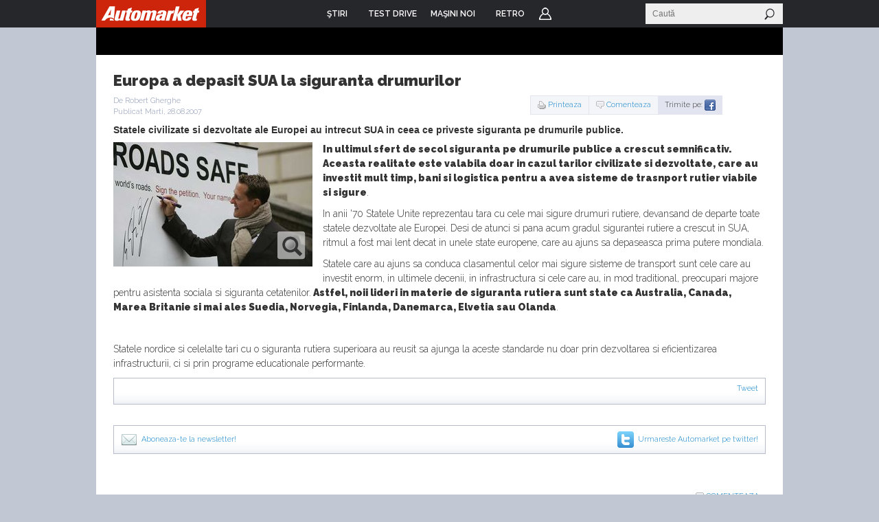

--- FILE ---
content_type: text/html; charset=UTF-8
request_url: https://www.automarket.ro/stiri/europa-a-depasit-sua-la-siguranta-drumurilor-5780.html
body_size: 18170
content:

<!DOCTYPE html PUBLIC "-//W3C//DTD XHTML 1.0 Transitional//EN" "http://www.w3.org/TR/xhtml1/DTD/xhtml1-transitional.dtd">
<html xmlns="http://www.w3.org/1999/xhtml">
<head>
<meta http-equiv="Content-Type" content="text/html, charset=utf-8" />
<meta name="viewport" content="width=device-width, initial-scale=1">


    <title>Europa a depasit SUA la siguranta drumurilor - AutoMarket</title>
<meta name="keywords" content="stiri,masina,masini" /><meta name="description" content="Statele civilizate si dezvoltate ale Europei au intrecut SUA in ceea ce priveste siguranta pe drumurile publice." />   

<meta name="cXenseParse:pageclass" property="cXenseParse:pageclass" content="article" />
<meta name="cXenseParse:url" property="cXenseParse:url" content="http://www.automarket.ro/stiri/europa-a-depasit-sua-la-siguranta-drumurilor-5780.html" />



<meta property="og:title" content="Europa a depasit SUA la siguranta drumurilor" />
<meta property="og:type" content="article" />
<meta property="og:site_name" content="Automarket" /><meta property="og:image" content="https://static.automarket.ro/img/auto_resized/db/article/005/780/946151l-900x0-w-91e5d211.jpg" /><meta property="fb:app_id" content="116493578385338" />
<meta property="fb:admins" content="531981955" /><link rel="image_src" href="https://static.automarket.ro/img/auto_resized/db/article/005/780/946151l-290x0-w-199d0e1b.jpg" /><link rel="shortcut icon" href="https://static.automarket.ro/img/favicon.ico" /><link rel="alternate" type="application/rss+xml" title="RSS" href="https://www.automarket.ro/rss" />
<link href="https://static.automarket.ro/include-v.66964474c6392/styles_fusion_v3.css?12" rel="stylesheet" type="text/css">
<link href="https://fonts.googleapis.com/css2?family=Raleway:wght@100;300;500;600&display=swap" rel="stylesheet">
<link href="https://fonts.googleapis.com/css2?family=Oswald:wght@200;300;500;600&display=swap" rel="stylesheet">
        <link type="text/css" rel="stylesheet" href="https://static.automarket.ro/include-v.66964474c6392/styles_v3.css?122" />
        <link type="text/css" rel="stylesheet" href="https://static.automarket.ro/include-v.66964474c6392/v5/styles.css" />
        <link type="text/css" rel="stylesheet" href="https://static.automarket.ro/include-v.66964474c6392/yui/260/skins/sam/carousel.css" />
        <link type="text/css" rel="stylesheet" href="https://static.automarket.ro/include-v.66964474c6392/jquery/ui/css/jquery-ui.min.css" />
    

<!-- Five Elements script -->

<script> !(function () { window.googletag = window.googletag || {}; window.vmpbjs = window.vmpbjs || {}; window.vpb = window.vpb || {}; vpb.cmd = vpb.cmd || []; vpb.st=Date.now();  vpb.fastLoad = true; googletag.cmd = googletag.cmd || []; vmpbjs.cmd = vmpbjs.cmd || []; var cmds = []; try{ cmds = googletag.cmd.slice(0); googletag.cmd.length = 0; }catch(e){} var ready = false; function exec(cb) { return cb.call(googletag); } var overriden = false; googletag.cmd.push(function () { overriden = true; googletag.cmd.unshift = function (cb) { if (ready) { return exec(cb); } cmds.unshift(cb); if (cb._startgpt) { ready = true; for (var k = 0; k < cmds.length; k++) { exec(cmds[k]); } } }; googletag.cmd.push = function (cb) { if (ready) { return exec(cb); } cmds.push(cb); }; }); if(!overriden){ googletag.cmd.push = function (cb) { cmds.push(cb); }; googletag.cmd.unshift = function (cb) { cmds.unshift(cb); if (cb._startgpt) { ready = true; if (googletag.apiReady) { cmds.forEach(function (cb) { googletag.cmd.push(cb); }); } else { googletag.cmd = cmds; } } }; } var dayMs = 36e5, cb = parseInt(Date.now() / dayMs), vpbSrc = '//player.bidmatic.io/prebidlink/' + cb + '/wrapper_hb_778456_23123.js', pbSrc = vpbSrc.replace('wrapper_hb', 'hb'), gptSrc = '//securepubads.g.doubleclick.net/tag/js/gpt.js', c = document.head || document.body || document.documentElement; function loadScript(src, cb) { var s = document.createElement('script'); s.src = src; s.defer=false; c.appendChild(s); s.onload = cb; s.onerror = function(){ var fn = function(){}; fn._startgpt = true; googletag.cmd.unshift(fn); }; return s; } loadScript(pbSrc); loadScript(gptSrc); loadScript(vpbSrc); })() </script>




<!-- Adlink::intro() -->
<script async src="https://securepubads.g.doubleclick.net/tag/js/gpt.js"></script>
<script>
window.googletag = window.googletag || {cmd: []};
googletag.cmd.push(function() {
googletag.defineSlot('/98262835/DFP_Display/Automarket_Top', [[970,250]], 'div-gpt-ad-6a036034368469f0239bfbe7ea27a45d').addService(googletag.pubads()); // automarket,auto/stiri,top
googletag.defineSlot('/98262835/DFP_Display/Automarket_P2', [[970,250],[300,250]], 'div-gpt-ad-f8e6646a1492b4e44abd412e2d348faf').addService(googletag.pubads()); // automarket,auto/stiri,in_list_2
googletag.defineSlot('/98262835/DFP_Display/Automarket_P3', [[970,250],[300,250]], 'div-gpt-ad-74674a09c676f3b1216b50f24ac1d2bc').addService(googletag.pubads()); // automarket,auto/stiri,in_list_3
googletag.defineSlot('/98262835/DFP_Display/Automarket_P6', [[970,250],[300,250]], 'div-gpt-ad-0f1cae84450bbfb82bc2fe03407a86bd').addService(googletag.pubads()); // automarket,auto/stiri,comments_box1
googletag.defineSlot('/98262835/DFP_Display/Automarket_P7', [[970,250],[300,250]], 'div-gpt-ad-afb101c4e4f45b384e774290c994281c').addService(googletag.pubads()); // automarket,auto/stiri,comments_box2
googletag.defineSlot('/98262835/DFP_Display/Automarket_Special', [[1,1]], 'div-gpt-ad-0e51e8672cdf128131edb3e1c9db9e51').addService(googletag.pubads()); // automarket,auto/stiri,special
googletag.defineSlot('/98262835/DFP_Display/Automarket_P0', [[300,250]], 'div-gpt-ad-2f515a954fc8461b5895c6432f247d16').addService(googletag.pubads()); // automarket,auto/stiri,in_list_0
googletag.defineSlot('/98262835/DFP_Display/Automarket_P4', [[970,250]], 'div-gpt-ad-442eade06614a46a0a8d69e35938d717').addService(googletag.pubads()); // automarket,auto/stiri,in_related_1
googletag.defineSlot('/98262835/DFP_Display/Automarket_P5', [[970,250]], 'div-gpt-ad-4ab66e0d42aa31457b059cac20cd20a7').addService(googletag.pubads()); // automarket,auto/stiri,in_related_2
googletag.defineSlot('/98262835/DFP_Display/Automarket_Footer', [[970,250]], 'div-gpt-ad-f8e7b04dbd0add68b763c044ad4c98b9').addService(googletag.pubads()); // automarket,auto/stiri,footer
googletag.defineSlot('/98262835/DFP_Display/Automarket_P1', [[300,600]], 'div-gpt-ad-cf215180feb84c79dfecd2c078158d18').addService(googletag.pubads()); // automarket,auto/stiri,box
googletag.pubads().collapseEmptyDivs(true);
googletag.pubads().setCentering(true);
googletag.pubads().enableSingleRequest();
googletag.pubads().setTargeting('channel', ['auto/stiri']).setTargeting("article_tags", ["5780"]);
googletag.enableServices();
});
</script>

<script>
var CFG = new Array();
CFG['site_base_url'] = 'https://www.automarket.ro';
CFG['base_url'] = 'https://www.automarket.ro';
CFG['img_base_url'] = 'https://static.automarket.ro/img';
CFG['include_base_url'] = 'https://static.automarket.ro/include-v.66964474c6392';
</script>

        		<script type="text/javascript" src="https://static.automarket.ro/include-v.66964474c6392/yui/yui260.js"></script>
	        		<script type="text/javascript" src="https://static.automarket.ro/include-v.66964474c6392/branding.modal.js?30"></script>
	        		<script type="text/javascript" src="https://static.automarket.ro/include-v.66964474c6392/jquery/jquery.min.js"></script>
	        		<script type="text/javascript" src="https://static.automarket.ro/include-v.66964474c6392/jquery/plugins/jquery.hoverIntent.js?1"></script>
	        		<script type="text/javascript" src="https://static.automarket.ro/include-v.66964474c6392/utils.js?1"></script>
	        		<script type="text/javascript" src="https://static.automarket.ro/include-v.66964474c6392/misc/asirom-2013-02/thw_script29.js"></script>
	        		<script type="text/javascript" src="https://static.automarket.ro/include-v.66964474c6392/jquery/ui/jquery-ui.min.js"></script>
	    

<script type="text/javascript" src="https://static.automarket.ro/include-v.66964474c6392/header_v3.js?7"></script>



</head>

<body >

<!-- Google Tag Manager -->

<script>
dataLayer = [{
    'logged_in': 'no'
}];

dataLayer.push({"author":"Robert Gherghe"});
</script>


<noscript><iframe src="//www.googletagmanager.com/ns.html?id=GTM-WN7SWN"
height="0" width="0" style="display:none;visibility:hidden"></iframe></noscript>
<script>(function(w,d,s,l,i){w[l]=w[l]||[];w[l].push({'gtm.start':
new Date().getTime(),event:'gtm.js'});var f=d.getElementsByTagName(s)[0],
j=d.createElement(s),dl=l!='dataLayer'?'&l='+l:'';j.async=true;j.src=
'//www.googletagmanager.com/gtm.js?id='+i+dl;f.parentNode.insertBefore(j,f);
})(window,document,'script','dataLayer','GTM-WN7SWN');</script>

<!-- End Google Tag Manager -->





<div id="galleria-content"></div>
<div id="main_automarket">
<div id="header_container">
    <div id="header_v5" class="site-header">
                    <div class="top_menu clearfix ">
                <ul class="clearfix nav">
                    <li class="home"><a href="https://www.automarket.ro"><span>Home</span></a>
                    </li>

                                                                    <li class=" dropdown more">
                            <a href="https://www.automarket.ro/stiri/"
                                alt="ŞTIRI" title="ŞTIRI"><span>ŞTIRI</span></a>
                                                                                                <div style="display:none" class="dd hiddenDD dropdown_more">
                                        <ul>
                                                                                            <li><a href="https://www.automarket.ro/stiri/" alt="Auto" title="Auto">Auto</a></li>
                                                                                            <li><a href="https://www.automarket.ro/motorsport" alt="Motorsport" title="Motorsport">Motorsport</a></li>
                                                                                            <li><a href="https://www.automarket.ro/aventour-la-feminin" alt="Aventour la feminin" title="Aventour la feminin">Aventour la feminin</a></li>
                                                                                            <li><a href="https://www.automarket.ro/aventour-la-feminin-2023" alt="Aventour la feminin 2023" title="Aventour la feminin 2023">Aventour la feminin 2023</a></li>
                                                                                            <li><a href="https://www.automarket.ro/romanian-roads-luxury" alt="RomanianRoads Luxury Edition" title="RomanianRoads Luxury Edition">RomanianRoads Luxury Edition</a></li>
                                                                                            <li><a href="https://www.automarket.ro/electricromania2020" alt="ElectricRomânia 2020" title="ElectricRomânia 2020">ElectricRomânia 2020</a></li>
                                                                                            <li><a href="https://www.automarket.ro/electricromania" alt="ElectricRomânia 2019" title="ElectricRomânia 2019">ElectricRomânia 2019</a></li>
                                                                                            <li><a href="https://www.automarket.ro/romanianroads" alt="RomanianRoads 2019" title="RomanianRoads 2019">RomanianRoads 2019</a></li>
                                                                                            <li><a href="https://www.automarket.ro/cu-noul-duster-in-creierii-muntilor" alt="Cu noul Duster in creierii muntilor" title="Cu noul Duster in creierii muntilor">Cu noul Duster in creierii muntilor</a></li>
                                                                                            <li><a href="https://www.automarket.ro/un-german-in-transilvania" alt="Un german in Transilvania" title="Un german in Transilvania">Un german in Transilvania</a></li>
                                                                                            <li><a href="https://www.automarket.ro/pickup-maraton-moldova-2017" alt="Pick-up Maraton Moldova 2017" title="Pick-up Maraton Moldova 2017">Pick-up Maraton Moldova 2017</a></li>
                                                                                    </ul>
                                    </div>
                                                                                    </li>
                                                                    <li class="">
                            <a href="https://www.automarket.ro/test-drive/"
                                alt="TEST DRIVE" title="TEST DRIVE"><span>TEST DRIVE</span></a>
                                                                                                                </li>
                                                                    <li class="masini-noi  dropdown more">
                            <a href="https://www.automarket.ro/masini-noi/"
                                alt="Maşini noi" title="Maşini noi"><span>Maşini noi</span></a>
                            <div class="dropdown_masini_noi hiddenDD clearfix" style="display:none;">
  <div class="dropdown_left">
          <ul>
        
                      <li><a href="https://www.automarket.ro/masini-noi/abarth/">Abarth</a></li>
                                  <li><a href="https://www.automarket.ro/masini-noi/alfa-romeo/">Alfa Romeo</a></li>
                                  <li><a href="https://www.automarket.ro/masini-noi/alpine/">Alpine</a></li>
                                  <li><a href="https://www.automarket.ro/masini-noi/aston-martin/">Aston Martin</a></li>
                                  <li><a href="https://www.automarket.ro/masini-noi/audi/">Audi</a></li>
                                  <li><a href="https://www.automarket.ro/masini-noi/bentley/">Bentley</a></li>
                                  <li><a href="https://www.automarket.ro/masini-noi/bmw/">BMW</a></li>
                                  <li><a href="https://www.automarket.ro/masini-noi/citroen/">Citroen</a></li>
                                  <li><a href="https://www.automarket.ro/masini-noi/cupra/">Cupra</a></li>
                                  <li><a href="https://www.automarket.ro/masini-noi/dacia/">Dacia</a></li>
                                  <li><a href="https://www.automarket.ro/masini-noi/ds/">DS</a></li>
            </ul><ul>
                                              <li><a href="https://www.automarket.ro/masini-noi/ferrari/">Ferrari</a></li>
                                  <li><a href="https://www.automarket.ro/masini-noi/fiat/">Fiat</a></li>
                                  <li><a href="https://www.automarket.ro/masini-noi/ford/">Ford</a></li>
                                  <li><a href="https://www.automarket.ro/masini-noi/geely/">Geely</a></li>
                                  <li><a href="https://www.automarket.ro/masini-noi/honda/">Honda</a></li>
                                  <li><a href="https://www.automarket.ro/masini-noi/hyundai/">Hyundai</a></li>
                                  <li><a href="https://www.automarket.ro/masini-noi/infiniti/">Infiniti</a></li>
                                  <li><a href="https://www.automarket.ro/masini-noi/isuzu/">Isuzu</a></li>
                                  <li><a href="https://www.automarket.ro/masini-noi/jaguar/">Jaguar</a></li>
                                  <li><a href="https://www.automarket.ro/masini-noi/jeep/">Jeep</a></li>
                                  <li><a href="https://www.automarket.ro/masini-noi/kia/">Kia</a></li>
            </ul><ul>
                                              <li><a href="https://www.automarket.ro/masini-noi/lamborghini/">Lamborghini</a></li>
                                  <li><a href="https://www.automarket.ro/masini-noi/land-rover/">Land Rover</a></li>
                                  <li><a href="https://www.automarket.ro/masini-noi/leapmotor/">Leapmotor</a></li>
                                  <li><a href="https://www.automarket.ro/masini-noi/lexus/">Lexus</a></li>
                                  <li><a href="https://www.automarket.ro/masini-noi/lotus/">Lotus</a></li>
                                  <li><a href="https://www.automarket.ro/masini-noi/maserati/">Maserati</a></li>
                                  <li><a href="https://www.automarket.ro/masini-noi/mazda/">Mazda</a></li>
                                  <li><a href="https://www.automarket.ro/masini-noi/mclaren/">McLaren</a></li>
                                  <li><a href="https://www.automarket.ro/masini-noi/mercedes-benz/">Mercedes-Benz</a></li>
                                  <li><a href="https://www.automarket.ro/masini-noi/mini/">MINI</a></li>
                                  <li><a href="https://www.automarket.ro/masini-noi/mitsubishi/">Mitsubishi </a></li>
            </ul><ul>
                                              <li><a href="https://www.automarket.ro/masini-noi/nissan/">Nissan</a></li>
                                  <li><a href="https://www.automarket.ro/masini-noi/opel/">Opel</a></li>
                                  <li><a href="https://www.automarket.ro/masini-noi/peugeot/">Peugeot</a></li>
                                  <li><a href="https://www.automarket.ro/masini-noi/porsche/">Porsche</a></li>
                                  <li><a href="https://www.automarket.ro/masini-noi/range-rover/">Range Rover</a></li>
                                  <li><a href="https://www.automarket.ro/masini-noi/renault/">Renault</a></li>
                                  <li><a href="https://www.automarket.ro/masini-noi/rolls-royce/">Rolls-Royce</a></li>
                                  <li><a href="https://www.automarket.ro/masini-noi/seat/">SEAT</a></li>
                                  <li><a href="https://www.automarket.ro/masini-noi/skoda/">Skoda</a></li>
                                  <li><a href="https://www.automarket.ro/masini-noi/smart/">Smart</a></li>
                                  <li><a href="https://www.automarket.ro/masini-noi/ssangyong/">SsangYong</a></li>
            </ul><ul>
                                              <li><a href="https://www.automarket.ro/masini-noi/subaru/">Subaru</a></li>
                                  <li><a href="https://www.automarket.ro/masini-noi/suzuki/">Suzuki</a></li>
                                  <li><a href="https://www.automarket.ro/masini-noi/tata/">Tata</a></li>
                                  <li><a href="https://www.automarket.ro/masini-noi/tesla/">Tesla</a></li>
                                  <li><a href="https://www.automarket.ro/masini-noi/toyota/">Toyota</a></li>
                                  <li><a href="https://www.automarket.ro/masini-noi/volkswagen/">Volkswagen</a></li>
                                  <li><a href="https://www.automarket.ro/masini-noi/volvo/">Volvo</a></li>
                                  <li class="all_makes"><a href="https://www.automarket.ro/masini-noi/toate-marcile.html">Toate mărcile</a></li>
    </ul>
  </div>
  <div style="flex-basis:100%;"></div>
  <div class="dropdown_top">
	<div><b><a href="/masini-noi/topuri/">Topurile Automarket</a></b></div>
	<ul>
	    <li><a href="https://www.automarket.ro/masini-noi/topuri/topul-celor-mai-economice-masini-de-oras/">Topul celor mai economice mașini de oraș</a></li>
	    <li><a href="https://www.automarket.ro/masini-noi/topuri/cele-rapide-masini-sub-30000-euro/">Cele rapide masini sub 30000 euro</a></li>
	    <li><a href="https://www.automarket.ro/masini-noi/topuri/topul-masinilor-cu-cele-mai-mari-consumuri/">Topul mașinilor cu cele mai mari consumuri</a></li>
	    <li><a href="https://www.automarket.ro/masini-noi/topuri/top-masini-diesel-cu-un-consum-incredibil-de-mic/">Top mașini diesel cu un consum incredibil de mic</a></li>
	    <li><a href="https://www.automarket.ro/masini-noi/topuri/topul-masinilor-de-oras-cu-cel-mai-mare-portbagaj/">Topul mașinilor de oraș cu cel mai mare portbagaj</a></li>
	    <li><a href="https://www.automarket.ro/masini-noi/topuri/top-suv-uri-cu-cel-mai-mare-portbagaj/">Top SUV-uri cu cel mai mare portbagaj</a></li>
	    <li><a href="https://www.automarket.ro/masini-noi/topuri/cele-mai-mici-masini-disponibile-pe-piata-din-romania/">Cele mai mici mașini disponibile pe piața din România</a></li>
	    <li><a href="https://www.automarket.ro/masini-noi/topuri/cele-mai-mari-masini-disponibile-pe-piata-din-romania/">Cele mai mari mașini disponibile pe piața din România</a></li>
	    <li><a href="https://www.automarket.ro/masini-noi/topuri/cele-mai-scumpe-masini-disponibile-la-vanzare-in-romania/">Cele mai scumpe mașini disponibile la vânzare în România</a></li>
	    <li><a href="https://www.automarket.ro/masini-noi/topuri/cele-mai-ieftine-masini-din-romania/">Cele mai ieftine mașini din România</a></li>
	    <li><a href="https://www.automarket.ro/masini-noi/topuri/cele-mai-ieftine-suv-uri-mici-din-romania/">Cele mai ieftine SUV-uri mici din România</a></li>
	    <li><a href="https://www.automarket.ro/masini-noi/topuri/topul-masinilor-electrice-cu-cele-mai-mari-baterii-disponibile-la-noi-in-tara/">Topul mașinilor electrice cu cele mai mari baterii disponibile la noi în țară</a></li>
	    <li><a href="https://www.automarket.ro/masini-noi/topuri/cele-mai-scumpe-masini-electrice-disponibile-in-romania/">Cele mai scumpe mașini electrice disponibile în România</a></li>
	    <li><a href="https://www.automarket.ro/masini-noi/topuri/cele-mai-ieftine-masini-electrice-disponibile-in-romania/">Cele mai ieftine mașini electrice disponibile în România</a></li>
	</ul>
  </div>
</div>                                                    </li>
                                                            <li><a href="/retro"><span>RETRO</span></a></li>
                                        <li class="user"><a href="https://www.automarket.ro/account/login.php?&back=http%3A%2F%2Fwww.automarket.ro%2Fstiri%2Feuropa-a-depasit-sua-la-siguranta-drumurilor-5780.html">Login</a></li>
                                    </ul>


                <div class="nav_search" id="nav_main_search">
                    <form id="top_search_frm" method="GET" action="https://www.automarket.ro/cauta/results2.php" onsubmit="return
                    check_search_form('top_search_frm','terms','Stiri');">
                    <input id="top_search_text" type="text" name="terms" value="" onfocus="this.select();" class="text"
                           onmouseup="return false;" placeholder="Caută"/>
                    <input type="submit" value="" class="submit"/>
                    </form>
                </div>
                
                <script type="text/javascript">
            	    if (typeof(YAHOO) != 'undefined') {
                	YAHOO.util.Event.onDOMReady(function () {
                    	top_menu_search_select('export');
                	});
                    }
                </script>
                

            </div><!-- /.top_menu -->
                    </div>
</div>

<div class="global_mobile_header">
    <a href="https://automarket.ro/" class="logo" title="Automarket.ro">Automarket.ro</a>

    <div class="header_menu_icons"><a href="#" class="icon_menu_search" title="Meniu Automarket"  onclick="openNav()"></a></div>
    <div id="mySidenav" class="sidenav">
    <a href="javascript:void(0)" class="closebtn" onclick="closeNav()">&times;</a>
    <form id="formSearch" method="get" action="https://www.automarket.ro/cauta/results2.php" onsubmit="return check_search_form('top_search_frm','terms','Stiri');">
	<input class="search_area" type="text" name="terms" placeholder="Caută in Automarket" id="searchText" onfocus="this.value = '';" value="">
    </form>
    <ul>
    <li><div class="section_masini_noi"><a href="/masini-noi/" alt="Masini noi - modele si versiuni" title="Masini noi - modele si versiuni">Masini noi</a></div></li>
    <li><div class="section_stiri"><a href="/stiri/" alt="Stiri despre masini si industria auto" title="Stiri despre masini si industria auto">Stiri</a></div></li>
    <li style="height:20px; margin-left:8px; display: inline-table;"><a href="https://www.automarket.ro/aventour-la-feminin" alt="Aventour la feminin" title="Aventour la feminin" style="line-height:20px;">Aventour la feminin</a></li>
    <li style="height:20px; margin-left:8px; display: inline-table;"><a href="https://www.automarket.ro/aventour-la-feminin-2023" alt="Aventour la feminin 2023" title="Aventour la feminin 2023" style="line-height:20px;">Aventour la feminin 2023</a></li>
    <li style="height:20px; margin-left:8px; display: inline-table;"><a href="https://www.automarket.ro/romanian-roads-luxury" alt="RomanianRoads Luxury Edition" title="RomanianRoads Luxury Edition" style="line-height:20px;">RomanianRoads Luxury Edition</a></li>
    <li style="height:20px; margin-left:8px; display: inline-table;"><a href="https://www.automarket.ro/electricromania2020" alt="ElectricRomânia 2020" title="ElectricRomânia 2020" style="line-height:20px;">ElectricRomânia 2020</a></li>
    <li style="height:20px; margin-left:8px; display: inline-table;"><a href="https://www.automarket.ro/electricromania" alt="ElectricRomânia 2019" title="ElectricRomânia 2019" style="line-height:20px;">ElectricRomânia 2019</a></li>
    <li style="height:20px; margin-left:8px; display: inline-table;"><a href="https://www.automarket.ro/romanianroads" alt="RomanianRoads 2019" title="RomanianRoads 2019" style="line-height:20px;">RomanianRoads 2019</a></li>
    <li style="height:20px; margin-left:8px; display: inline-table;"><a href="https://www.automarket.ro/cu-noul-duster-in-creierii-muntilor" alt="Cu noul Duster in creierii muntilor" title="Cu noul Duster in creierii muntilor" style="line-height:20px;">Cu noul Duster in creierii muntilor</a></li>
    <li style="height:20px; margin-left:8px; display: inline-table;"><a href="https://www.automarket.ro/un-german-in-transilvania" alt="Un german in Transilvania" title="Un german in Transilvania" style="line-height:20px;">Un german in Transilvania</a></li>
    <li style="height:20px; margin-left:8px; display: inline-table;"><a href="https://www.automarket.ro/pickup-maraton-moldova-2017" alt="Pick-up Maraton Moldova 2017" title="Pick-up Maraton Moldova 2017" style="line-height:20px;">Pick-up Maraton Moldova 2017</a></li>
    <li><div class="section_test_drive"><a href="/test-drive/" alt="Test Drive Masini Noi"  title="Test Drive Masini Noi">Test Drive</a></div></li>
    <li><div class="section_topuri"><a href="/masini-noi/topuri/" alt="Topuri masini noi" title="Topuri masini noi">Topuri</a></div></li>
    <li><div class="section_stiri"><a href="/retro" alt="Stiri despre masini retro" title="Stiri despre masini retro">Retro</a></div></li>
            <li><div class="section_user"><a href="https://www.automarket.ro/account/login.php?&back=http%3A%2F%2Fwww.automarket.ro%2Fstiri%2Feuropa-a-depasit-sua-la-siguranta-drumurilor-5780.html">Login</a></div></li>
        <li><div class="section_termeni"><a href="https://www.automarket.ro/terms_conditions.php" alt="Termeni si conditii" title="Termeni si conditii">Termeni si conditii</a></div></li>
    <li><div class="section_app"><a href="https://www.automarket.ro/download-app/">Descarca aplicatie</a></div></li>
    </ul>
    </div>
    <div id="grey_bg" onclick="closeNav()"></div>
    
    
    <script>
    function openNav() {
        document.getElementById("mySidenav").style.width = "calc(100vw - 30px)";
        document.getElementById("grey_bg").style.opacity = "0.7";
        document.getElementById("grey_bg").style.display = "block";
        document.getElementById("mainpage_content").style.height = "calc(100vh - 50px)";
        document.getElementById("mainpage_content").style.overflowY = "hidden";
    }
    function closeNav() {
        document.getElementById("mySidenav").style.width = "0";
        document.getElementById("grey_bg").style.opacity = "0";
        document.getElementById("grey_bg").style.display = "none";
        document.getElementById("mainpage_content").style.height = "100%";
        document.getElementById("mainpage_content").style.overflowY = "scroll";
    }
    </script>
    

</div><div class="adlink_banner_top" style="text-align:center; padding:20px 0;"><!-- site:automarket, channel:auto/stiri, slot:top -->
<div id="div-gpt-ad-6a036034368469f0239bfbe7ea27a45d">
<script type="text/javascript">
googletag.cmd.push(function() { googletag.display('div-gpt-ad-6a036034368469f0239bfbe7ea27a45d'); });
</script>
</div>
</div>

	


<div id="main_container">
    <link rel="stylesheet" type="text/css" href="http://yui.yahooapis.com/combo?2.8.0r4/build/container/assets/skins/sam/container.css"> 
<link rel="stylesheet" type="text/css" href="http://yui.yahooapis.com/combo?2.8.0r4/build/button/assets/skins/sam/button.css"> 
<script type="text/javascript" src="https://static.automarket.ro/include-v.66964474c6392/carousel_tabs.js"></script>
<script type="text/javascript">

function zoom(url, id) {
    YAHOO.util.Dom.get("big_pic").src=url;
    current_image_url = image_gallery[id];
    return false;
}

</script>
<div id="container" class="clearfix">
    <div class="top_page clearfix">
			<div class="breadcrumbs">Siguranta</div>
	</div>
    	
    <div id="left">
        
		<div class="content_container">
                
                <!--begin article-->
            	<div class="article" >
					<div class="article_header">
						<h1 class="" id="article_title">Europa a depasit SUA la siguranta drumurilor</h1>  
						<div class="clearfix">
							<div class="meta">
								 De Robert Gherghe<br />								 Publicat Marti, 28.08.2007
							</div>
							<script type="text/javascript">

function countClick(target)
{
    switch (target) {
    case "print":
	_gaq.push(['_trackEvent', 'Articol', 'Print', 'Europa a depasit SUA la siguranta drumurilor']);
    break;
    case "fb":
	_gaq.push(['_trackEvent', 'Articol', 'Facebook', 'Europa a depasit SUA la siguranta drumurilor']);
    break;
    case "tw":
	_gaq.push(['_trackEvent', 'Articol', 'Twitter', 'Europa a depasit SUA la siguranta drumurilor']);
    break;
    case "mess":
	_gaq.push(['_trackEvent', 'Articol', 'Messenger', 'Europa a depasit SUA la siguranta drumurilor']);
    break;
    case "gmail":
    	_gaq.push(['_trackEvent', 'Articol', 'GMail', 'Europa a depasit SUA la siguranta drumurilor']);
        break;
    }
    return true;
}

</script>
<div class="article_utils clearfix">
	<ul class="clearfix">
				<li class="gri"><a onclick="countClick('print');" href="javascript:validate_print(5780)" class="print">Printeaza</a>  </li>
				<li class="gri">
						<a href="#comment_post" class="comment">Comenteaza</a> 
					</li>
		<li>
			<span>Trimite pe: </span>
			<a href="http://www.facebook.com/sharer.php?u=https://www.automarket.ro/stiri/europa-a-depasit-sua-la-siguranta-drumurilor-5780.html" onclick="countClick('fb');" target="_blank"><img src="https://static.automarket.ro/img/icon_facebook.gif" alt="Facebook" /></a>
		</li>
	</ul>
</div>
						</div>                   
				   </div>
				   <div class="article_body clearfix">
				    
						<div class="excerpt " id="article_body_short">
							Statele civilizate si dezvoltate ale Europei au intrecut SUA in ceea ce priveste siguranta pe drumurile publice.
						</div>
							<!--begin left part from the article-->
																												<div class="left">
										<div class="galerie_foto">
																					<div class="poza">
												<img src="https://static.automarket.ro/img/auto_resized/db/article/005/780/946151l-290x0-w-199d0e1b.jpg" alt="Europa a depasit SUA la siguranta drumurilor" id="big_pic" width="290" height="" />
												<a href="#" onclick="javascript:return popup('https://www.automarket.ro/image_zoom.php?id=111125', 'image_zoom', 950, 700, 'resizable=yes,status=yes,scrollbars=yes')" class="zoom">zoom</a>											</div>
																																	
										</div>
	
										
																																																		<div class="box google_ads_article">

<script type="text/javascript">
<!--
google_ad_client = "ca-pub-9236576307894254";
/* Automarket - Stire - 234x60 */
google_ad_slot = "0095159817";
google_ad_width = 234;
google_ad_height = 60;
//-->
</script>
<script type="text/javascript" src="http://pagead2.googlesyndication.com/pagead/show_ads.js"></script>

</div>    
										</div>
																                         
							<!--end left part from the article-->
	
							<!--begin entry-->
														<div class="entry  bbtext" id="article_body" ctxasboom_true>
								
<p><strong>In ultimul sfert de secol siguranta pe drumurile publice a crescut semnificativ. Aceasta realitate este valabila doar in cazul tarilor civilizate si dezvoltate, care au investit mult timp, bani si logistica pentru a avea sisteme de trasnport rutier viabile si sigure</strong>. </p>
<p>In anii '70 Statele Unite reprezentau tara cu cele mai sigure drumuri rutiere, devansand de departe toate statele dezvoltate ale Europei. Desi de atunci si pana acum gradul sigurantei rutiere a crescut in SUA, ritmul a fost mai lent decat in unele state europene, care au ajuns sa depaseasca prima putere mondiala. </p>
<p>Statele care au ajuns sa conduca clasamentul celor mai sigure sisteme de transport sunt cele care au investit enorm, in ultimele decenii, in infrastructura si cele care au, in mod traditional, preocupari majore pentru asistenta sociala si siguranta cetatenilor.<strong> Astfel, noii lideri in materie de siguranta rutiera sunt state ca Australia, Canada, Marea Britanie si mai ales Suedia, Norvegia, Finlanda, Danemarca, Elvetia sau Olanda</strong>. <div class="in_article_banner" style="display:inline-table;"><!-- site:automarket, channel:auto/stiri, slot:in_list_1 -->
<script id="_vidverto-d4a4ff027f75007829b2393e58115078">!function(v,t,o){var a=t.createElement("script");a.src="https://ad.vidverto.io/vidverto/js/aries/v1/invocation.js",a.setAttribute("fetchpriority","high");var r=v.top;r.document.head.appendChild(a),v.self!==v.top&&(v.frameElement.style.cssText="width:0px!important;height:0px!important;"),r.aries=r.aries||{},r.aries.v1=r.aries.v1||{commands:[]};var c=r.aries.v1;c.commands.push((function(){var d=document.getElementById("_vidverto-d4a4ff027f75007829b2393e58115078");d.setAttribute("id",(d.getAttribute("id")+(new Date()).getTime()));var t=v.frameElement||d;c.mount("16372",t,{width:720,height:405})}))}(window,document);</script></div></p>
<p>Statele nordice si celelalte tari cu o siguranta rutiera superioara au reusit sa ajunga la aceste standarde nu doar prin dezvoltarea si eficientizarea infrastructurii, ci si prin programe educationale performante. </p>

							</div>
                      </div>
										<!--end entry-->
					<div class="box_communities clearfix">
						<div class="twitter">
<a href="http://twitter.com/share" class="twitter-share-button" data-count="horizontal">Tweet</a><script type="text/javascript" src="http://platform.twitter.com/widgets.js"></script>
</div>						<div class="facebook">
<iframe src="http://www.facebook.com/plugins/like.php?href=https%3A%2F%2Fwww.automarket.ro%2Fstiri%2Feuropa-a-depasit-sua-la-siguranta-drumurilor-5780.html&amp;layout=standard&amp;show_faces=false&amp;width=603&amp;action=like&amp;colorscheme=light&amp;height=25" scrolling="no" frameborder="0" style="border:none; overflow:hidden; width:450px; height:23px;" allowTransparency="true"></iframe>
</div>					</div>
				</div>

				
												<div class="box_communities  box clearfix">
					<div class="left"><a href="https://www.automarket.ro/newsletter.php" class="newsletter">Aboneaza-te la newsletter!</a></div>
					<div class="right"><a href="https://twitter.com/AutomarketRO" target="_blank" class="follow_twitter">Urmareste Automarket pe twitter!</a></div>
				</div>
								                <script type="text/javascript" src="https://static.automarket.ro/include-v.66964474c6392/pagesize.js"></script>
<script type="text/javascript" src="https://static.automarket.ro/include-v.66964474c6392/cover.js"></script>
<script type="text/javascript" src="https://static.automarket.ro/include-v.66964474c6392/rating_comments.js"></script>


<div class="box_comment_list">
  <div class="heading clearfix">
    <a name="comments"></a>
    <h2>Comentarii  (1)</h2>
    <div class="pcomment" id="pcomment"><a href="#comment_post">Comenteaza</a></div>
  </div>
    
    <div id="comments_list" class="content" >
        <ul>
                  <li>
        <div class="comment_container clearfix">
          <div class="left"><a name="comment_date_103903"></a>
              <div class="avatar"><div  id="comment_avatar_103903" class=""></div><img src="https://static.automarket.ro/img/avatar/placeholder_avatar_gri_s.jpg" /></div>
            <div class="comment_info">
              <div class="username">mosu</div>
              <div class="date" id="comment_date_103903">la <a href="#comment_date_103903" class="comment_date">04.09.2007, 00:15</a></div>
                          </div>
          </div>
          <div class="right">
            <div class="comment_body">
              <div class="title">educatia vs infrastructura</div>              <div class="comment " id="comment_body_103903">EDUCATIA COSTA MAI PUTIN DECAT INFRASTRUCTURA...<br />
cine are urechi de auzit , sa auda...</div>
                          <div class="clearfix">
              <div class="raport_link " id="repport_link_103903"><a href="#" onclick="repport_abuz(103903);return false;" class="raport_abuse">Raportează abuz</a></div>
               <div class="vote_comments" id="notifytext_103903">
                    	<span class="up">0</span>
                        <a href="#" class="btn_up" onclick="vote_comment(103903, 1, 0, 0);return false;"></a>
                    	<span class="down">0</span>
                        <a href="#" class="btn_down" onclick="vote_comment(103903, -1, 0, 0);return false;"></a>
                    </div>
					<script>
					var submitted_103903 = false;
					var secretCode_103903 = '6547321ecfdeb8c88ce588c5a386b007e42311';
					var notifytext_103903 = YAHOO.util.Dom.get("notifytext_103903");;
					var user_has_voted_103903 = false;
	                </script>
              </div>
            </div>
          </div>
        </div>
      </li>
                                          </ul>
  </div>
</div>
    <a name="comment_post"></a>
    
<div class="box_post_comment" id="comments_form">
    <div class="header clearfix">
    <div class="avatar">
                <img src="https://static.automarket.ro/img/avatar/placeholder_avatar_gri_50.jpg" alt="click" />
        <a href="https://www.automarket.ro/account/register.php?back=http%3A%2F%2Fwww.automarket.ro%2Fstiri%2Feuropa-a-depasit-sua-la-siguranta-drumurilor-5780.html" class="settings">Modifica avatar</a>
            </div>
    <div class="title_container">
        <h3>Adauga un comentariu</h3>
    </div>
    <div>Automarket nu este responsabil pentru acuratetea informatiilor din comentariile postate de cititori. Ne rezervam dreptul de a selecta comentariile.</div>
    </div>
    <form action="https://www.automarket.ro/stiri/europa-a-depasit-sua-la-siguranta-drumurilor-5780.html#comment_post" method="post" name="add_comment">
        <input type="hidden" id="id_action" name="action" value="add_comment" />
        <div class="form_container">
            <div class="textfield textfield_name">
				<div class="label_container">
                                        <label  for="id_post_name">Nume</label>
                        <a href="https://www.automarket.ro/account/login.php" class="btn_login">Login</a>
                    				</div>                    
                <input id="id_post_name"  type="text" name="post_name" value="" size="30" maxlength="255" class="text" style="width:168px" />
            </div>
            <div class="textfield">
                <label  for="id_post_body">Text</label>
                <textarea id="id_post_body"  name="post_body" rows="5" cols="50" class="text"></textarea>
            </div>
            <div class="textfield textfield_captcha">
                <label  for="captcha_private">Cod</label>
                <table border="0" cellspacing="0" cellpadding="0">
                    <tr>
                        <td>
                            <input type="hidden"  name="captcha_public" value="52ae" /><input id="captcha_private"  type="text" name="captcha_private" value="" size="4" maxlength="4" class="text" />
                        </td>
                        <td><img src="https://static.automarket.ro/img/captcha/52ae.jpg" alt="cod" /></td>
                    </tr>
                    <tr>
                        <td colspan="2"><span>Greu de citit? <a href="javascript:validate('captcha_refresh', 'add_comment')">Regenerare cod</a></span></td>
                    </tr>
                </table>
            </div>
            <input type="submit" class="btn_submit" value="Trimite"/>
        </div>
    </form>
</div>
<script>

function show_hidden_comment(id) {
   YAHOO.util.Dom.get('comment_body_'+id).className="comment";
   YAHOO.util.Dom.get('comment_body_link_'+id).style.display="none";
   YAHOO.util.Dom.get('repport_link_'+id).className="raport_link";
   YAHOO.util.Dom.get('notifytext_'+id).style.marginTop="0";
   YAHOO.util.Dom.get('comment_date_'+id).className="date";
   YAHOO.util.Dom.get('comment_avatar_'+id).className="";
       
}
function showComments()
{
    
    YAHOO.util.Dom.get('pcomment').style.display='block';
    YAHOO.util.Dom.get('comments_list').style.display='block';
    YAHOO.util.Dom.get('comments_form').style.display='block';
    return false;
}

showComments();</script>                               </div>	
        </div>

        <div id="right">
							<div class="content_container">
								<div class="box box_news">
        <div class="heading">
            <h2>Ultimele stiri din <a href="https://www.automarket.ro/stiri/siguranta/">Siguranta</a></h2>
        </div>
        <ul>
                                <li class="clearfix">
                        <div class="poza">
                                <a href="https://www.automarket.ro/stiri/volkswagen-utilizarea-datelor-de-la-senzori-si-din-imagini-extinsa-in-40-125641.html"><img src="https://static.automarket.ro/img/auto_resized/db/article/125/641/197922l-85x85-b-937dcf68.jpg" width="85"></a>
                        </div>
                        <div class="body">
                                <div class="title"><a href="https://www.automarket.ro/stiri/volkswagen-utilizarea-datelor-de-la-senzori-si-din-imagini-extinsa-in-40-125641.html">Volkswagen: utilizarea datelor de la senzori și din imagini, extinsă în 40 de țări europene, inclusiv România</a></div>
                                <span class="small">Gigantul german Volkswagen extinde programul de utilizare a datelor de la senzori și din imagini, provenite de la mașinile clienților, în circa 40 de țări europene, inclusiv în România. Consimțământul clienților, necesar. <span class="gri">(17.01)</span></span>
                        </div>
                </li>
                                <li class="clearfix">
                        <div class="poza">
                                <a href="https://www.automarket.ro/stiri/cele-mai-sigure-masini-testate-de-euro-ncap-in-2025-mercedes-benz-cla-ia-125603.html"><img src="https://static.automarket.ro/img/auto_resized/db/article/125/603/284160l-85x85-b-4fbc97b5.jpg" width="85"></a>
                        </div>
                        <div class="body">
                                <div class="title"><a href="https://www.automarket.ro/stiri/cele-mai-sigure-masini-testate-de-euro-ncap-in-2025-mercedes-benz-cla-ia-125603.html">Cele mai sigure mașini testate de Euro NCAP în 2025: Mercedes-Benz CLA ia coroana</a></div>
                                <span class="small">Belgienii de la Euro NCAP au publicat lista cu cele mai sigure mașini pe care le-au testat în 2025. Pe prima poziție regăsim noul Mercedes-Benz CLA. <span class="gri">(15.01)</span></span>
                        </div>
                </li>
                                <li class="clearfix">
                        <div class="poza">
                                <a href="https://www.automarket.ro/stiri/china-interzice-manerele-retractabile-actionate-electric-din-2027-125449.html"><img src="https://static.automarket.ro/img/auto_resized/db/article/125/449/333479l-85x85-b-afd51f80.jpg" width="85"></a>
                        </div>
                        <div class="body">
                                <div class="title"><a href="https://www.automarket.ro/stiri/china-interzice-manerele-retractabile-actionate-electric-din-2027-125449.html">China interzice mânerele retractabile, acționate electric, din 2027</a></div>
                                <span class="small">Potrivit celor mai recente informații, China va interzice, din 2027, mânerele retractabile, acționate electric, pe care le întâlnim tot mai des pe mașinile de ultimă generație. Această decizie ar putea fi preluată și de alte țări. <span class="gri">(30.12)</span></span>
                        </div>
                </li>
                        </ul>
</div>
<div class="box box_border box_top_stiri">
    <div class="clearfix top_border">
        <div class="crn_tl_border"></div>
        <div class="crn_tr_border"></div>
    </div>
    <div class="content">
        <h3 class="title_2 inline">Cele mai citite stiri </h3>
        <small class="gri">saptamana aceasta</small>
    </div>
    <div class="content2">
        <ul class="list_box_top_stiri">
                        <li>
                <a href="https://www.automarket.ro/stiri/noul-volkswagen-id-era-9x-primul-model-al-marcii-cu-motor-termic-pe-post-125613.html" title="Volkswagen a lansat oficial noul ID. Era 9X pentru piața din China. Acesta este un SUV electric care are un motor termic pe post de range extender, fiind primul model al mărcii care primește o asemenea configurație." class="clearfix">
                    <div class="poza"><img src="https://static.automarket.ro/img/auto_resized/db/article/125/613/368873l-68x42-h-39f70f3b.jpg" alt="" /></div>
                    <strong>Noul Volkswagen ID. Era 9X, primul model al mărcii cu motor termic pe post de generator</strong>
                </a>
            </li>
                        <li>
                <a href="https://www.automarket.ro/stiri/versiune-noua-pentru-toyota-land-cruiser-v6-twin-turbo-hibrid-cu-457-cp-125627.html" title="Toyota anunță o versiune nouă, hibrid, pentru celebrul Land Cruiser. Aceasta are la bază un motor V6 twin-turbo și va fi disponibilă, pe anumite piețe est europene, începând cu luna ianuarie 2026." class="clearfix">
                    <div class="poza"><img src="https://static.automarket.ro/img/auto_resized/db/article/125/627/690926l-68x42-h-a0b3baa7.jpg" alt="" /></div>
                    <strong>Versiune nouă pentru Toyota Land Cruiser: V6 twin-turbo, hibrid, cu 457 CP</strong>
                </a>
            </li>
                        <li>
                <a href="https://www.automarket.ro/stiri/reportaj-am-cautat-confortul-absolut-pe-drumurile-romaniei-cu-noul-citroen-125573.html" title="După ce prognoza meteo promitea ninsoare și zăpadă în zonele muntoase ale țării, echipa Automarket a venit cu o idee. Ne-am gândit că ar fi minunat să facem o excursie cu noul Citroen C5 Aircross pentru a vedea cât este de confortabil. Și acum mă întreb, de ce am fost eu la 25 de ani ales pentru treaba asta? Să fie oare primele fire albe de păr care mi-au apărut? Până găsesc eu răspuns la întrebarea asta, ai aici jurnalul nostru de bord, dar și o prezentare video." class="clearfix">
                    <div class="poza"><img src="https://static.automarket.ro/img/auto_resized/db/article/125/573/308251l-68x42-h-42be7d7e.jpg" alt="" /></div>
                    <strong>REPORTAJ: Am căutat confortul absolut pe drumurile României cu noul Citroen C5 Aircross</strong>
                </a>
            </li>
                        <li>
                <a href="https://www.automarket.ro/stiri/raliul-dakar-2026-ford-preia-conducerea-dacia-ramane-in-lupta-pentru-125585.html" title="Ford Racing a preluat conducerea Raliului Dakar 2026 după cea de-a 9-a probă specială. Prima jumătate a probei maraton a fost marcată de navigație dificilă, iar Dacia a căzut pe locul 3 în clasamentul general, însă rămâne în lupta pentru victorie." class="clearfix">
                    <div class="poza"><img src="https://static.automarket.ro/img/auto_resized/db/article/125/585/649343l-68x42-h-56ddbcad.jpg" alt="" /></div>
                    <strong>Raliul Dakar 2026: Ford preia conducerea, Dacia rămâne în lupta pentru victorie</strong>
                </a>
            </li>
                        <li>
                <a href="https://www.automarket.ro/stiri/byd-isi-consolideaza-pozitia-pe-piata-din-romania-si-incheie-anul-cu-125607.html" title="BYD marchează un decembrie de referință pe piața din România și în statistica înmatriculărilor, plasând BYD SEAL U DMi pe locul 1 în topul celor mai vândute modele PHEV și BYD Dolphin Surf pe locul 2 în segmentul turismelor electrice." class="clearfix">
                    <div class="poza"><img src="https://static.automarket.ro/img/auto_resized/db/article/125/607/377194l-68x42-h-b81b1dfa.jpg" alt="" /></div>
                    <strong>BYD își consolidează poziția pe piața din România și încheie anul cu rezultate solide, după doar 6 luni de la lansare</strong>
                </a>
            </li>
                    </ul>
    </div>
    <div class="clearfix btm_border">
        <div class="crn_bl_border"></div>
        <div class="crn_br_border"></div>
    </div>
</div>
<div class="box box_border box_tags">
    <div class="clearfix top_border">
        <div class="crn_tl_border"></div>
        <div class="crn_tr_border"></div>
    </div>
    <div class="content4" id="categories">
    	<ul class="tabs">
       		<li class="first">Vezi stirile dupa:</li>
		</ul>
    	<ul class="tabs clearfix yui-nav">
            <li class="second selected"><a href="#"><span>Categorii</span></a></li>
            <li class=""><a href="#"><span>Marci</span></a></li>
        </ul>
        <div class="yui-content clearfix">
	        <div id="tab1">
                
                                <ul>
	        	    	        	<li><a href="https://www.automarket.ro/stiri/accidente+exotice/">Accidente exotice</a></li>
                                        				    	        	<li><a href="https://www.automarket.ro/stiri/advertorial/">Advertorial</a></li>
                                        				    	        	<li><a href="https://www.automarket.ro/stiri/analiza+automarket/">Analiza Automarket</a></li>
                                        				    	        	<li><a href="https://www.automarket.ro/stiri/articole+pneuri/">Articole Pneuri</a></li>
                                        				    	        	<li><a href="https://www.automarket.ro/stiri/audi+techtalk/">Audi TechTalk</a></li>
                                        				    	        	<li><a href="https://www.automarket.ro/stiri/auto+tech/">Auto Tech</a></li>
                                        				    	        	<li><a href="https://www.automarket.ro/stiri/autoipoteze/">Autoipoteze</a></li>
                                        				    	        	<li><a href="https://www.automarket.ro/stiri/automarket+info/">Automarket Info</a></li>
                                        				    	        	<li><a href="https://www.automarket.ro/stiri/concepte/">Concepte</a></li>
                                        				    	        	<li><a href="https://www.automarket.ro/stiri/cu+noul+duster+in+creierii+muntilor/">Cu noul Duster in creierii muntilor</a></li>
                                        				    	        	<li><a href="https://www.automarket.ro/stiri/dacia+50+de+ani/">Dacia 50 de ani</a></li>
                                        				    	        	<li><a href="https://www.automarket.ro/stiri/detroit+2016+live/">Detroit 2016 Live</a></li>
                                        				    	        	<li><a href="https://www.automarket.ro/stiri/duster+connected+by+orange/">Duster connected by Orange</a></li>
                                        				    	        	<li><a href="https://www.automarket.ro/stiri/economic/">Economic</a></li>
                                        				    	        	<li><a href="https://www.automarket.ro/stiri/electric+challenge+cu+noul+nissan+leaf/">Electric challenge cu noul Nissan Leaf</a></li>
                                        				    	        	<li><a href="https://www.automarket.ro/stiri/electricromania/">ElectricRomania</a></li>
                                        				    	        	<li><a href="https://www.automarket.ro/stiri/electricromania+2020/">ElectricRomania 2020</a></li>
                                        				    	        	<li><a href="https://www.automarket.ro/stiri/feature/">Feature</a></li>
                                        				    	        	<li><a href="https://www.automarket.ro/formula1/">Formula 1</a></li>
                                        				    	        	<li><a href="https://www.automarket.ro/stiri/fotospion/">Fotospion</a></li>
                                        				    	        	<li><a href="https://www.automarket.ro/stiri/gadget+test/">Gadget Test</a></li>
                                        				    	        	<li><a href="https://www.automarket.ro/stiri/general/">General</a></li>
                                        				    	        	<li><a href="https://www.automarket.ro/stiri/geneva+2010/">GENEVA 2010</a></li>
                                        				    	        	<li><a href="https://www.automarket.ro/stiri/geneva+2019/">GENEVA 2019</a></li>
                                            </ul><ul>
                                                                				    	        	<li><a href="https://www.automarket.ro/stiri/industrie/">Industrie</a></li>
                                        				    	        	<li><a href="https://www.automarket.ro/stiri/intern/">Intern</a></li>
                                        				    	        	<li><a href="https://www.automarket.ro/stiri/interviu/">Interviu</a></li>
                                        				    	        	<li><a href="https://www.automarket.ro/stiri/masini+autonome/">Masini autonome</a></li>
                                        				    	        	<li><a href="https://www.automarket.ro/stiri/masini+electrice+si+hibride/">Masini electrice si hibride</a></li>
                                        				    	        	<li><a href="https://www.automarket.ro/stiri/mediu/">Mediu</a></li>
                                        				    	        	<li><a href="https://www.automarket.ro/stiri/michelin+experiences/">Michelin Experiences</a></li>
                                        				    	        	<li><a href="https://www.automarket.ro/stiri/modele+noi/">Modele noi</a></li>
                                        				    	        	<li><a href="https://www.automarket.ro/motorsport/">Motorsport</a></li>
                                        				    	        	<li><a href="https://www.automarket.ro/stiri/o+lume+nebuna/">O lume nebuna</a></li>
                                        				    	        	<li><a href="https://www.automarket.ro/stiri/oameni+si+masini/">Oameni si masini</a></li>
                                        				    	        	<li><a href="https://www.automarket.ro/stiri/opel+adam/">Opel Adam</a></li>
                                        				    	        	<li><a href="https://www.automarket.ro/stiri/pick-up+maraton+moldova+2017/">Pick-up Maraton Moldova 2017</a></li>
                                        				    	        	<li><a href="https://www.automarket.ro/stiri/premii+auto/">Premii auto</a></li>
                                        				    	        	<li><a href="https://www.automarket.ro/stiri/reportaj/">Reportaj</a></li>
                                        				    	        	<li><a href="https://www.automarket.ro/stiri/romanianroads/">RomanianRoads</a></li>
                                        				    	        	<li><a href="https://www.automarket.ro/stiri/sfaturi+si+idei+auto/">Sfaturi si idei auto</a></li>
                                        				    	        	<li><a href="https://www.automarket.ro/stiri/siguranta/">Siguranta</a></li>
                                        				    	        	<li><a href="https://www.automarket.ro/stiri/stiati+ca.../">STIATI CA...</a></li>
                                        				    	        	<li><a href="https://www.automarket.ro/stiri/tehnofuture/">Tehnofuture</a></li>
                                        				    	        	<li><a href="https://www.automarket.ro/stiri/tehnologie/">Tehnologie</a></li>
                                        				    	        	<li><a href="https://www.automarket.ro/stiri/tuning/">Tuning</a></li>
                                        				    	        	<li><a href="https://www.automarket.ro/stiri/un+german+in+transilvania/">Un german in Transilvania</a></li>
                                        				    	        	<li><a href="https://www.automarket.ro/stiri/video/">Video</a></li>
                                            </ul><ul>
                                                                				                </ul>
	        </div>
	        <div class="tag_cloud" id="tab2">
	        		        	<a href="https://www.automarket.ro/stiri/stiri-despre-alfa-romeo/" style="font-size:75%;">Alfa Romeo</a>
					        	<a href="https://www.automarket.ro/stiri/stiri-despre-aston-martin/" style="font-size:76%;">Aston Martin</a>
					        	<a href="https://www.automarket.ro/stiri/stiri-despre-audi/" style="font-size:91%;">Audi</a>
					        	<a href="https://www.automarket.ro/stiri/stiri-despre-bmw/" style="font-size:99%;">BMW</a>
					        	<a href="https://www.automarket.ro/stiri/stiri-despre-bentley/" style="font-size:75%;">Bentley</a>
					        	<a href="https://www.automarket.ro/stiri/stiri-despre-bertone/" style="font-size:71%;">Bertone</a>
					        	<a href="https://www.automarket.ro/stiri/stiri-despre-bugatti/" style="font-size:74%;">Bugatti</a>
					        	<a href="https://www.automarket.ro/stiri/stiri-despre-cadillac/" style="font-size:73%;">Cadillac</a>
					        	<a href="https://www.automarket.ro/stiri/stiri-despre-caparo/" style="font-size:71%;">Caparo</a>
					        	<a href="https://www.automarket.ro/stiri/stiri-despre-caterham/" style="font-size:71%;">Caterham</a>
					        	<a href="https://www.automarket.ro/stiri/stiri-despre-chery/" style="font-size:71%;">Chery</a>
					        	<a href="https://www.automarket.ro/stiri/stiri-despre-chevrolet/" style="font-size:77%;">Chevrolet</a>
					        	<a href="https://www.automarket.ro/stiri/stiri-despre-chrysler/" style="font-size:74%;">Chrysler</a>
					        	<a href="https://www.automarket.ro/stiri/stiri-despre-citroen/" style="font-size:77%;">Citroen</a>
					        	<a href="https://www.automarket.ro/stiri/stiri-despre-corvette/" style="font-size:71%;">Corvette</a>
					        	<a href="https://www.automarket.ro/stiri/stiri-despre-dacia/" style="font-size:82%;">Dacia</a>
					        	<a href="https://www.automarket.ro/stiri/stiri-despre-daihatsu/" style="font-size:71%;">Daihatsu</a>
					        	<a href="https://www.automarket.ro/stiri/stiri-despre-dodge/" style="font-size:72%;">Dodge</a>
					        	<a href="https://www.automarket.ro/stiri/stiri-despre-ferrari/" style="font-size:78%;">Ferrari</a>
					        	<a href="https://www.automarket.ro/stiri/stiri-despre-fiat/" style="font-size:79%;">Fiat</a>
					        	<a href="https://www.automarket.ro/stiri/stiri-despre-fisker/" style="font-size:71%;">Fisker</a>
					        	<a href="https://www.automarket.ro/stiri/stiri-despre-ford/" style="font-size:85%;">Ford</a>
					        	<a href="https://www.automarket.ro/stiri/stiri-despre-geely/" style="font-size:71%;">Geely</a>
					        	<a href="https://www.automarket.ro/stiri/stiri-despre-giugiaro/" style="font-size:71%;">Giugiaro</a>
					        	<a href="https://www.automarket.ro/stiri/stiri-despre-honda/" style="font-size:77%;">Honda</a>
					        	<a href="https://www.automarket.ro/stiri/stiri-despre-hover/" style="font-size:71%;">Hover</a>
					        	<a href="https://www.automarket.ro/stiri/stiri-despre-hummer/" style="font-size:71%;">Hummer</a>
					        	<a href="https://www.automarket.ro/stiri/stiri-despre-hyundai/" style="font-size:77%;">Hyundai</a>
					        	<a href="https://www.automarket.ro/stiri/stiri-despre-infiniti/" style="font-size:73%;">Infiniti</a>
					        	<a href="https://www.automarket.ro/stiri/stiri-despre-jaguar/" style="font-size:75%;">Jaguar</a>
					        	<a href="https://www.automarket.ro/stiri/stiri-despre-jeep/" style="font-size:73%;">Jeep</a>
					        	<a href="https://www.automarket.ro/stiri/stiri-despre-kia/" style="font-size:76%;">Kia</a>
					        	<a href="https://www.automarket.ro/stiri/stiri-despre-koenigsegg/" style="font-size:71%;">Koenigsegg</a>
					        	<a href="https://www.automarket.ro/stiri/stiri-despre-ktm/" style="font-size:71%;">Ktm</a>
					        	<a href="https://www.automarket.ro/stiri/stiri-despre-lamborghini/" style="font-size:76%;">Lamborghini</a>
					        	<a href="https://www.automarket.ro/stiri/stiri-despre-lancia/" style="font-size:72%;">Lancia</a>
					        	<a href="https://www.automarket.ro/stiri/stiri-despre-land-rover/" style="font-size:75%;">Land Rover</a>
					        	<a href="https://www.automarket.ro/stiri/stiri-despre-lexus/" style="font-size:75%;">Lexus</a>
					        	<a href="https://www.automarket.ro/stiri/stiri-despre-lincoln/" style="font-size:71%;">Lincoln</a>
					        	<a href="https://www.automarket.ro/stiri/stiri-despre-lotus/" style="font-size:72%;">Lotus</a>
					        	<a href="https://www.automarket.ro/stiri/stiri-despre-mahindra/" style="font-size:71%;">Mahindra</a>
					        	<a href="https://www.automarket.ro/stiri/stiri-despre-maserati/" style="font-size:73%;">Maserati</a>
					        	<a href="https://www.automarket.ro/stiri/stiri-despre-maybach/" style="font-size:71%;">Maybach</a>
					        	<a href="https://www.automarket.ro/stiri/stiri-despre-mazda/" style="font-size:76%;">Mazda</a>
					        	<a href="https://www.automarket.ro/stiri/stiri-despre-mclaren/" style="font-size:73%;">McLaren</a>
					        	<a href="https://www.automarket.ro/stiri/stiri-despre-mercedes/" style="font-size:94%;">Mercedes</a>
					        	<a href="https://www.automarket.ro/stiri/stiri-despre-mini/" style="font-size:76%;">Mini</a>
					        	<a href="https://www.automarket.ro/stiri/stiri-despre-mitsubishi/" style="font-size:74%;">Mitsubishi</a>
					        	<a href="https://www.automarket.ro/stiri/stiri-despre-morgan/" style="font-size:71%;">Morgan</a>
					        	<a href="https://www.automarket.ro/stiri/stiri-despre-nissan/" style="font-size:81%;">Nissan</a>
					        	<a href="https://www.automarket.ro/stiri/stiri-despre-noble/" style="font-size:71%;">Noble</a>
					        	<a href="https://www.automarket.ro/stiri/stiri-despre-opel/" style="font-size:80%;">Opel</a>
					        	<a href="https://www.automarket.ro/stiri/stiri-despre-pagani/" style="font-size:71%;">Pagani</a>
					        	<a href="https://www.automarket.ro/stiri/stiri-despre-peugeot/" style="font-size:77%;">Peugeot</a>
					        	<a href="https://www.automarket.ro/stiri/stiri-despre-pininfarina/" style="font-size:71%;">Pininfarina</a>
					        	<a href="https://www.automarket.ro/stiri/stiri-despre-pontiac/" style="font-size:71%;">Pontiac</a>
					        	<a href="https://www.automarket.ro/stiri/stiri-despre-porsche/" style="font-size:84%;">Porsche</a>
					        	<a href="https://www.automarket.ro/stiri/stiri-despre-protoscar/" style="font-size:71%;">Protoscar</a>
					        	<a href="https://www.automarket.ro/stiri/stiri-despre-renault/" style="font-size:83%;">Renault</a>
					        	<a href="https://www.automarket.ro/stiri/stiri-despre-rinspeed/" style="font-size:71%;">Rinspeed</a>
					        	<a href="https://www.automarket.ro/stiri/stiri-despre-roewe/" style="font-size:71%;">Roewe</a>
					        	<a href="https://www.automarket.ro/stiri/stiri-despre-rolls-royce/" style="font-size:73%;">Rolls-Royce</a>
					        	<a href="https://www.automarket.ro/stiri/stiri-despre-rover/" style="font-size:71%;">Rover</a>
					        	<a href="https://www.automarket.ro/stiri/stiri-despre-saab/" style="font-size:73%;">Saab</a>
					        	<a href="https://www.automarket.ro/stiri/stiri-despre-saleen/" style="font-size:71%;">Saleen</a>
					        	<a href="https://www.automarket.ro/stiri/stiri-despre-seat/" style="font-size:75%;">Seat</a>
					        	<a href="https://www.automarket.ro/stiri/stiri-despre-skoda/" style="font-size:77%;">Skoda</a>
					        	<a href="https://www.automarket.ro/stiri/stiri-despre-smart/" style="font-size:72%;">Smart</a>
					        	<a href="https://www.automarket.ro/stiri/stiri-despre-spyker/" style="font-size:71%;">Spyker</a>
					        	<a href="https://www.automarket.ro/stiri/stiri-despre-ssangyong/" style="font-size:71%;">SsangYong</a>
					        	<a href="https://www.automarket.ro/stiri/stiri-despre-subaru/" style="font-size:74%;">Subaru</a>
					        	<a href="https://www.automarket.ro/stiri/stiri-despre-suzuki/" style="font-size:72%;">Suzuki</a>
					        	<a href="https://www.automarket.ro/stiri/stiri-despre-tvr/" style="font-size:71%;">TVR</a>
					        	<a href="https://www.automarket.ro/stiri/stiri-despre-tata/" style="font-size:72%;">Tata</a>
					        	<a href="https://www.automarket.ro/stiri/stiri-despre-tesla/" style="font-size:74%;">Tesla</a>
					        	<a href="https://www.automarket.ro/stiri/stiri-despre-thnk/" style="font-size:71%;">Th!nk</a>
					        	<a href="https://www.automarket.ro/stiri/stiri-despre-toyota/" style="font-size:83%;">Toyota</a>
					        	<a href="https://www.automarket.ro/stiri/stiri-despre-virago/" style="font-size:70%;">Virago</a>
					        	<a href="https://www.automarket.ro/stiri/stiri-despre-volkswagen/" style="font-size:93%;">Volkswagen</a>
					        	<a href="https://www.automarket.ro/stiri/stiri-despre-volvo/" style="font-size:78%;">Volvo</a>
					        	<a href="https://www.automarket.ro/stiri/stiri-despre-wiesmann/" style="font-size:71%;">Wiesmann</a>
					        	<a href="https://www.automarket.ro/stiri/stiri-despre-zagato/" style="font-size:71%;">Zagato</a>
				            </div>
        </div>
    </div>
    <div class="clearfix btm_border">
        <div class="crn_bl_border"></div>
        <div class="crn_br_border"></div>
    </div>
</div>
<script>

(function() {
    var tabViewcateg = new YAHOO.widget.TabView('categories');
})();

</script>
				
							</div>
		</div>
</div>

<style>

a.has-tooltip {
    color: #000;
    text-decoration-line: underline;
    text-decoration-style: dotted;
}

.ui-tooltip {
    font-family: arial, sans-serif;
    color: #333;
    font-size: 12px;
    padding: 10px;
    position: absolute;
    background: white;
    border: 1px solid #767676;
    max-width: 180px;
    z-index: 9999;
}

.ui-tooltip-content::after, .ui-tooltip-content::before {
    top: 100%;
    border: solid transparent;
    content: " ";
    height: 0;
    width: 0;
    position: absolute;
}

.bottom .ui-tooltip-content::after {
    border-color: rgba(118, 118, 118, 0);
    border-top-color: white;
    border-width: 10px;
    left: 50%;
    margin-left: -10px;
}

.bottom .ui-tooltip-content::before {
    border-color: rgba(118, 118, 118, 0);
    border-top-color: #767676;
    border-width: 11px;
    left: 50%;
    margin-left: -11px;
}

.top .ui-tooltip-content::after {
    top: -10px;
    left: 50%;
    border-color: white transparent;
    border-width: 0 10px 10px;
    margin-left: -10px;
}

.top .ui-tooltip-content::before {
     border-color: rgba(118, 118, 118, 0);
     border-bottom-color: #767676;
     top: -11px;
     left: 50%;
     border-width: 0 11px 11px;
     margin-left: -11px;
}
</style>
<script>
jQuery( function() {
    jQuery('.has-tooltip').tooltip({
        position: {
            my: "center bottom", // the "anchor point" in the tooltip element
            at: "center top-10", // the position of that anchor point relative to selected element
        },
        content:function(callback) { //callback
            jQuery.get('/stiri/term.php',{term: jQuery(this).html()}, function(data) {
                callback(data);
            });
        }
    });
} );
</script>
    <div id="box_alert_container">
	<div class="box_alert" id="box_alert">
		<div class="hd_alert">
			<span>Intrebari &amp; Raspunsuri</span>
			<a href="#" class="close" id="alert_close" onclick="return false">Close</a>
			<a href="#" class="close" id="alert_close2" onclick="return false" style="display:none">Close</a>
		</div>
		<div class="holder clearfix">
			<div class="cnt clearfix">
				<div id="alert_question"></div>
				<div id="alert_confirm" style="opacity:0">
					<span>Inchide notificarea pentru </span>
					<div class="clearfix top">
						<div class="button btn_float"><a href="#" id="alert_day" onclick="return false">1 zi</a></div> 
						<div class="button btn_float"><a href="#" id="alert_week" onclick="return false">1 sapt.</a></div> 
						<div class="button btn_float"><a href="#" id="alert_forever" onclick="return false">permanent</a></div> 
					</div>
				</div>
			</div>
		</div>
	</div>
</div>    	<div id="banda_footer" class="clearfix">
<div class="left"><h4>Aboneaza-te la newsletter</h4>
<form method="post" id="id_frm_newsletter" name="frm_newsletter" action="https://www.automarket.ro/newsletter.php">
    <input type="text" class="text" id="id_frm_newsletter_email" name="email" value="E-mail" onmouseup="return false;" />
    <input type="submit" class="btn" id="id_frm_newsletter_submit" name="submit" />
</form>
 <script type="text/javascript">
    YAHOO.util.Event.onDOMReady(function() { form_rules('id_frm_newsletter_submit','id_frm_newsletter_email', 'text', 'text focused', 'E-mail');});
    </script>
    
</div>

<div class="right"><h4>Urmareste Automarket pe </h4>
<ul>
    <li><a href="https://www.facebook.com/automarketro" target="_blank" class="icon_facebook">Facebook</a></li>
    <li><a href="https://www.instagram.com/automarket.ro/" target="_blank" class="icon_instagram">Instagram</a></li>
    <li><a href="https://www.youtube.com/channel/UCgO9fmUth71PXp6N_bfN3lw" target="_blank" class="icon_youtube">Youtube</a></li>
</ul>
</div>
</div><div id="footer_billboard">
    <!-- site:automarket, channel:auto/stiri, slot:billboard-footer -->
</div>
<div style="text-align:center; margin:20px 0;"><!-- site:automarket, channel:auto/stiri, slot:footer -->
<div id="div-gpt-ad-f8e7b04dbd0add68b763c044ad4c98b9">
<script type="text/javascript">
googletag.cmd.push(function() { googletag.display('div-gpt-ad-f8e7b04dbd0add68b763c044ad4c98b9'); });
</script>
</div>
</div>
<div id="banda_promo_app"><a href="https://www.automarket.ro/download-app/" class="btn_promo_app">Descarcă aplicaţia Automarket</a></div>
<div id="footer">
<!-- site:automarket, channel:auto/stiri, slot:special -->
<div id="div-gpt-ad-0e51e8672cdf128131edb3e1c9db9e51">
<script type="text/javascript">
googletag.cmd.push(function() { googletag.display('div-gpt-ad-0e51e8672cdf128131edb3e1c9db9e51'); });
</script>
</div>
    		<div class="top">
			<table border="0" padding="0" cellspacing="0">
                <tr>
                <td class="column_1" valign="top" colspan="3">
                    <div class="section_title"><a href="https://www.automarket.ro/masini-noi">Maşini noi</a></div>
                </td>
                
                <td class="column_3" valign="top">
                    <div class="section_title">Utile</div>
                </td>
                </tr>
                <tr>
                <td> 
                    <div class="title">Mărci auto</div>
                                        <ul>
                        
                                                                            <li><a href="https://www.automarket.ro/masini-noi/abarth/" alt="Abarth" title="Abarth">Abarth</a></li>
                                                                                                                                        <li><a href="https://www.automarket.ro/masini-noi/alfa-romeo/" alt="Alfa Romeo" title="Alfa Romeo">Alfa Romeo</a></li>
                                                                                                                                        <li><a href="https://www.automarket.ro/masini-noi/aston-martin/" alt="Aston Martin" title="Aston Martin">Aston Martin</a></li>
                                                                                                                                        <li><a href="https://www.automarket.ro/masini-noi/audi/" alt="Audi" title="Audi">Audi</a></li>
                                                                                                                                        <li><a href="https://www.automarket.ro/masini-noi/bentley/" alt="Bentley" title="Bentley">Bentley</a></li>
                                                                                                                                        <li><a href="https://www.automarket.ro/masini-noi/bmw/" alt="BMW" title="BMW">BMW</a></li>
                                                                                                                                        <li><a href="https://www.automarket.ro/masini-noi/citroen/" alt="Citroen" title="Citroen">Citroen</a></li>
                                                                                                                                        <li><a href="https://www.automarket.ro/masini-noi/cupra/" alt="Cupra" title="Cupra">Cupra</a></li>
                                                                                                                                        <li><a href="https://www.automarket.ro/masini-noi/dacia/" alt="Dacia" title="Dacia">Dacia</a></li>
                                                                                                                                        <li><a href="https://www.automarket.ro/masini-noi/ds/" alt="DS" title="DS">DS</a></li>
                                                                                                                                        <li><a href="https://www.automarket.ro/masini-noi/ferrari/" alt="Ferrari" title="Ferrari">Ferrari</a></li>
                                                                                                                                        <li><a href="https://www.automarket.ro/masini-noi/fiat/" alt="Fiat" title="Fiat">Fiat</a></li>
                                                                                                                                        <li><a href="https://www.automarket.ro/masini-noi/ford/" alt="Ford" title="Ford">Ford</a></li>
                                                                                                                                        <li><a href="https://www.automarket.ro/masini-noi/geely/" alt="Geely" title="Geely">Geely</a></li>
                                                                                                                                        <li><a href="https://www.automarket.ro/masini-noi/honda/" alt="Honda" title="Honda">Honda</a></li>
                                                                                                                                        <li><a href="https://www.automarket.ro/masini-noi/hyundai/" alt="Hyundai" title="Hyundai">Hyundai</a></li>
                                                                                                                                        <li><a href="https://www.automarket.ro/masini-noi/isuzu/" alt="Isuzu" title="Isuzu">Isuzu</a></li>
                                                                                                                                        <li><a href="https://www.automarket.ro/masini-noi/jaguar/" alt="Jaguar" title="Jaguar">Jaguar</a></li>
                                                                                                                                        <li><a href="https://www.automarket.ro/masini-noi/jeep/" alt="Jeep" title="Jeep">Jeep</a></li>
                                                                                                                                        <li><a href="https://www.automarket.ro/masini-noi/kia/" alt="Kia" title="Kia">Kia</a></li>
                                                                                                                                        <li><a href="https://www.automarket.ro/masini-noi/lamborghini/" alt="Lamborghini" title="Lamborghini">Lamborghini</a></li>
                                                                                                                                        <li><a href="https://www.automarket.ro/masini-noi/land-rover/" alt="Land Rover" title="Land Rover">Land Rover</a></li>
                                                                                                                                        <li><a href="https://www.automarket.ro/masini-noi/leapmotor/" alt="Leapmotor" title="Leapmotor">Leapmotor</a></li>
                                                                                                                                        <li><a href="https://www.automarket.ro/masini-noi/lexus/" alt="Lexus" title="Lexus">Lexus</a></li>
                                                                                            </ul><ul>
                                                                                                                                                                                                        <li><a href="https://www.automarket.ro/masini-noi/maserati/" alt="Maserati" title="Maserati">Maserati</a></li>
                                                                                                                                        <li><a href="https://www.automarket.ro/masini-noi/mazda/" alt="Mazda" title="Mazda">Mazda</a></li>
                                                                                                                                        <li><a href="https://www.automarket.ro/masini-noi/mercedes-benz/" alt="Mercedes-Benz" title="Mercedes-Benz">Mercedes-Benz</a></li>
                                                                                                                                        <li><a href="https://www.automarket.ro/masini-noi/mini/" alt="MINI" title="MINI">MINI</a></li>
                                                                                                                                        <li><a href="https://www.automarket.ro/masini-noi/mitsubishi/" alt="Mitsubishi " title="Mitsubishi ">Mitsubishi </a></li>
                                                                                                                                        <li><a href="https://www.automarket.ro/masini-noi/nissan/" alt="Nissan" title="Nissan">Nissan</a></li>
                                                                                                                                        <li><a href="https://www.automarket.ro/masini-noi/opel/" alt="Opel" title="Opel">Opel</a></li>
                                                                                                                                        <li><a href="https://www.automarket.ro/masini-noi/peugeot/" alt="Peugeot" title="Peugeot">Peugeot</a></li>
                                                                                                                                        <li><a href="https://www.automarket.ro/masini-noi/porsche/" alt="Porsche" title="Porsche">Porsche</a></li>
                                                                                                                                        <li><a href="https://www.automarket.ro/masini-noi/range-rover/" alt="Range Rover" title="Range Rover">Range Rover</a></li>
                                                                                                                                        <li><a href="https://www.automarket.ro/masini-noi/renault/" alt="Renault" title="Renault">Renault</a></li>
                                                                                                                                        <li><a href="https://www.automarket.ro/masini-noi/rolls-royce/" alt="Rolls-Royce" title="Rolls-Royce">Rolls-Royce</a></li>
                                                                                                                                        <li><a href="https://www.automarket.ro/masini-noi/seat/" alt="SEAT" title="SEAT">SEAT</a></li>
                                                                                                                                        <li><a href="https://www.automarket.ro/masini-noi/skoda/" alt="Skoda" title="Skoda">Skoda</a></li>
                                                                                                                                        <li><a href="https://www.automarket.ro/masini-noi/smart/" alt="Smart" title="Smart">Smart</a></li>
                                                                                                                                        <li><a href="https://www.automarket.ro/masini-noi/ssangyong/" alt="SsangYong" title="SsangYong">SsangYong</a></li>
                                                                                                                                        <li><a href="https://www.automarket.ro/masini-noi/subaru/" alt="Subaru" title="Subaru">Subaru</a></li>
                                                                                                                                        <li><a href="https://www.automarket.ro/masini-noi/suzuki/" alt="Suzuki" title="Suzuki">Suzuki</a></li>
                                                                                                                                        <li><a href="https://www.automarket.ro/masini-noi/tesla/" alt="Tesla" title="Tesla">Tesla</a></li>
                                                                                                                                        <li><a href="https://www.automarket.ro/masini-noi/toyota/" alt="Toyota" title="Toyota">Toyota</a></li>
                                                                                                                                        <li><a href="https://www.automarket.ro/masini-noi/volkswagen/" alt="Volkswagen" title="Volkswagen">Volkswagen</a></li>
                                                                                                                                        <li><a href="https://www.automarket.ro/masini-noi/volvo/" alt="Volvo" title="Volvo">Volvo</a></li>
                                                                                                                    <li><a href="https://www.automarket.ro/masini/">Mașini A...Z</a></li>
                                                                        </ul>
                                    </td>
                <td class="column_2 column_no_border" valign="top">
                                        <div class="title">Modele noi</div>
                    <ul>
                        
                                                                            <li><a href="https://www.automarket.ro/masini-noi/byd/seal-6701/" alt="BYD Seal" title="BYD Seal">BYD Seal</a></li>
                                                                                                            <li><a href="https://www.automarket.ro/masini-noi/geely/cityray-6699/" alt="Geely Cityray" title="Geely Cityray">Geely Cityray</a></li>
                                                                                                            <li><a href="https://www.automarket.ro/masini-noi/renault/clio-6697/" alt="Renault Clio" title="Renault Clio">Renault Clio</a></li>
                                                                                                            <li><a href="https://www.automarket.ro/masini-noi/byd/atto-2-6693/" alt="BYD Atto 2" title="BYD Atto 2">BYD Atto 2</a></li>
                                                                                                            <li><a href="https://www.automarket.ro/masini-noi/volkswagen/t-roc-6691/" alt="Volkswagen T-Roc" title="Volkswagen T-Roc">Volkswagen T-Roc</a></li>
                                                                                                            <li><a href="https://www.automarket.ro/masini-noi/bmw/seria-2-gran-coupe-6689/" alt="BMW Seria 2 Gran Coupe" title="BMW Seria 2 Gran Coupe">BMW Seria 2 Gran Coupe</a></li>
                                                                                                            <li><a href="https://www.automarket.ro/masini-noi/bmw/m5-touring-6687/" alt="BMW M5 Touring" title="BMW M5 Touring">BMW M5 Touring</a></li>
                                                                                                            <li><a href="https://www.automarket.ro/masini-noi/kia/ev4-6685/" alt="Kia EV4" title="Kia EV4">Kia EV4</a></li>
                                                                                                            <li><a href="https://www.automarket.ro/masini-noi/audi/a6-avant-6683/" alt="Audi A6 Avant" title="Audi A6 Avant">Audi A6 Avant</a></li>
                                                                                                            <li><a href="https://www.automarket.ro/masini-noi/citroen/c3-aircross-6681/" alt="Citroen C3 Aircross" title="Citroen C3 Aircross">Citroen C3 Aircross</a></li>
                                                                                                            <li><a href="https://www.automarket.ro/masini-noi/mini/cooper-cabrio-6679/" alt="MINI Cooper Cabrio" title="MINI Cooper Cabrio">MINI Cooper Cabrio</a></li>
                                                                                                            <li><a href="https://www.automarket.ro/masini-noi/audi/a5-6677/" alt="Audi A5" title="Audi A5">Audi A5</a></li>
                                                                                                            <li><a href="https://www.automarket.ro/masini-noi/peugeot/5008-6675/" alt="Peugeot 5008" title="Peugeot 5008">Peugeot 5008</a></li>
                                                                                                            <li><a href="https://www.automarket.ro/masini-noi/mg/hs-6673/" alt="MG HS" title="MG HS">MG HS</a></li>
                                                                                                            <li><a href="https://www.automarket.ro/masini-noi/volkswagen/tayron-6671/" alt="Volkswagen Tayron" title="Volkswagen Tayron">Volkswagen Tayron</a></li>
                                                                                                            <li><a href="https://www.automarket.ro/masini-noi/mg/zs-6669/" alt="MG ZS" title="MG ZS">MG ZS</a></li>
                                                                                                            <li><a href="https://www.automarket.ro/masini-noi/renault/5-e-tech-electric-6667/" alt="Renault 5 E-Tech Electric" title="Renault 5 E-Tech Electric">Renault 5 E-Tech Electric</a></li>
                                                                                                            <li><a href="https://www.automarket.ro/masini-noi/volvo/ex90-6665/" alt="Volvo EX90" title="Volvo EX90">Volvo EX90</a></li>
                                                                                                            <li><a href="https://www.automarket.ro/masini-noi/porsche/911-facelift-6663/" alt="Porsche 911 facelift" title="Porsche 911 facelift">Porsche 911 facelift</a></li>
                                                                                                            <li><a href="https://www.automarket.ro/masini-noi/byd/dolphin-surf-6661/" alt="BYD Dolphin Surf" title="BYD Dolphin Surf">BYD Dolphin Surf</a></li>
                                                                                                            <li><a href="https://www.automarket.ro/masini-noi/renault/4-e-tech-electric-6659/" alt="Renault 4 E-Tech Electric" title="Renault 4 E-Tech Electric">Renault 4 E-Tech Electric</a></li>
                                                                                                            <li><a href="https://www.automarket.ro/masini-noi/mercedes-benz/clasa-g-facelift-6657/" alt="Mercedes-Benz Clasa G facelift" title="Mercedes-Benz Clasa G facelift">Mercedes-Benz Clasa G facelift</a></li>
                                                                                                            <li><a href="https://www.automarket.ro/masini-noi/alfa-romeo/junior-6655/" alt="Alfa Romeo Junior" title="Alfa Romeo Junior">Alfa Romeo Junior</a></li>
                                                                                                            <li><a href="https://www.automarket.ro/masini-noi/kia/ev3-6653/" alt="Kia EV3" title="Kia EV3">Kia EV3</a></li>
                                                                                                            <li><a href="https://www.automarket.ro/masini-noi/leapmotor/c10-6651/" alt="Leapmotor C10" title="Leapmotor C10">Leapmotor C10</a></li>
                                                                                                    </ul>
                                    </td>
                <td class="column_2" valign="top">
                    <div class="title">Modele populare</div>
                    <ul>
                                                    <li><a href="https://www.automarket.ro/masini-noi/ford/explorer-6233/" alt="Ford Explorer" title="Ford Explorer">Ford Explorer</a></li>
                                                    <li><a href="https://www.automarket.ro/masini-noi/nissan/370z-nismo-3089/" alt="Nissan 370Z Nismo" title="Nissan 370Z Nismo">Nissan 370Z Nismo</a></li>
                                                    <li><a href="https://www.automarket.ro/masini-noi/renault/talisman-estate-facelift-5933/" alt="Renault Talisman Estate facelift" title="Renault Talisman Estate facelift">Renault Talisman Estate facelift</a></li>
                                                    <li><a href="https://www.automarket.ro/masini-noi/dacia/sandero-stepway-6245/" alt="Dacia Sandero Stepway" title="Dacia Sandero Stepway">Dacia Sandero Stepway</a></li>
                                                    <li><a href="https://www.automarket.ro/masini-noi/jaguar/xj-facelift-3481/" alt="Jaguar XJ facelift" title="Jaguar XJ facelift">Jaguar XJ facelift</a></li>
                                                    <li><a href="https://www.automarket.ro/masini-noi/toyota/yaris-cross-6057/" alt="Toyota Yaris Cross" title="Toyota Yaris Cross">Toyota Yaris Cross</a></li>
                                                    <li><a href="https://www.automarket.ro/masini-noi/bmw/seria-4-convertible-6247/" alt="BMW Seria 4 Convertible" title="BMW Seria 4 Convertible">BMW Seria 4 Convertible</a></li>
                                                    <li><a href="https://www.automarket.ro/masini-noi/nissan/micra-4223/" alt="Nissan Micra" title="Nissan Micra">Nissan Micra</a></li>
                                                    <li><a href="https://www.automarket.ro/masini-noi/bmw/seria-5-touring-facelift-6071/" alt="BMW Seria 5 Touring facelift" title="BMW Seria 5 Touring facelift">BMW Seria 5 Touring facelift</a></li>
                                                    <li><a href="https://www.automarket.ro/masini-noi/hyundai/i20-n-6257/" alt="Hyundai i20 N" title="Hyundai i20 N">Hyundai i20 N</a></li>
                                                    <li><a href="https://www.automarket.ro/masini-noi/jaguar/i-pace-4981/" alt="Jaguar i-Pace" title="Jaguar i-Pace">Jaguar i-Pace</a></li>
                                                    <li><a href="https://www.automarket.ro/masini-noi/mercedes-benz/clasa-e-estate-facelift-6081/" alt="Mercedes-Benz Clasa E Estate facelift" title="Mercedes-Benz Clasa E Estate facelift">Mercedes-Benz Clasa E Estate facelift</a></li>
                                                    <li><a href="https://www.automarket.ro/masini-noi/jaguar/e-pace-facelift-6259/" alt="Jaguar E-Pace facelift" title="Jaguar E-Pace facelift">Jaguar E-Pace facelift</a></li>
                                                    <li><a href="https://www.automarket.ro/masini-noi/jaguar/xe-facelift-5533/" alt="Jaguar XE facelift" title="Jaguar XE facelift">Jaguar XE facelift</a></li>
                                                    <li><a href="https://www.automarket.ro/masini-noi/toyota/proace-city-verso-6165/" alt="Toyota Proace City Verso" title="Toyota Proace City Verso">Toyota Proace City Verso</a></li>
                                                    <li><a href="https://www.automarket.ro/masini-noi/ssangyong/tivoli-facelift-6263/" alt="SsangYong Tivoli facelift" title="SsangYong Tivoli facelift">SsangYong Tivoli facelift</a></li>
                                                    <li><a href="https://www.automarket.ro/masini-noi/audi/a4-avant-facelift-5571/" alt="Audi A4 Avant facelift" title="Audi A4 Avant facelift">Audi A4 Avant facelift</a></li>
                                                    <li><a href="https://www.automarket.ro/masini-noi/kia/stinger-facelift-6195/" alt="Kia Stinger facelift" title="Kia Stinger facelift">Kia Stinger facelift</a></li>
                                                    <li><a href="https://www.automarket.ro/masini-noi/bentley/bentayga-speed-facelift-6197/" alt="Bentley Bentayga Speed facelift" title="Bentley Bentayga Speed facelift">Bentley Bentayga Speed facelift</a></li>
                                                    <li><a href="https://www.automarket.ro/masini-noi/bmw/ix-6271/" alt="BMW iX" title="BMW iX">BMW iX</a></li>
                                                    <li><a href="https://www.automarket.ro/masini-noi/renault/koleos-facelift-5625/" alt="Renault Koleos facelift" title="Renault Koleos facelift">Renault Koleos facelift</a></li>
                                                
                                    <li><a href="https://www.automarket.ro/masini-noi/dacia/duster-1428/" title="Dacia Duster">Dacia Duster</a></li>
                        <li><a href="https://www.automarket.ro/masini-noi/dacia/sandero-stepway-1221/" title="Dacia Sandero">Dacia Sandero</a></li>
                        <li><a href="https://www.automarket.ro/masini-noi/dacia/logan-161/" title="Dacia Logan">Dacia Logan</a></li>
                        <li><a href="https://www.automarket.ro/masini-noi/dacia/logan-mcv-158/" title="Dacia Logan MCV">Dacia Logan MCV</a></li>
                    
                                            </ul>
                    
                </td>
                
                <td class="column_3" valign="top">
                    <ul>
                        <li><a href="https://anunturi.automarket.ro" alt="Maşini second hand" title="Maşini second hand">Maşini second hand</a></li>
                        <li><a href="https://www.automarket.ro/stiri/" alt="Ştiri auto" title="Ştiri auto">Ştiri auto</a></li>
                        <li><a href="https://www.automarket.ro/test-drive/" alt="" title="Test drive">Test drive</a></li>
                        <li><a href="https://www.automarket.ro/poze-cu-masini/" alt="Poze cu maşini" title="Poze cu maşini">Poze cu maşini</a></li>
                        
                    </ul>
    
                    <div class="section_title"><a href="https://www.automarket.ro/stiri" alt="Ştiri auto" title="Ştiri auto">Ştiri auto</a></div>
                    <ul>
                        <li><a href="https://www.automarket.ro/stiri/arhiva-2026-01/">Ianuarie 2026</a></li><li><a href="https://www.automarket.ro/stiri/arhiva-2025-12/">Decembrie 2025</a></li><li><a href="https://www.automarket.ro/stiri/arhiva-2025-11/">Noiembrie 2025</a></li>                    </ul>
    
                                    <div class="section_title">Motorsport</div>
                    <ul>
                        <li><a href="https://www.automarket.ro/formula1" alt="Formula 1" title="Formula 1">Formula 1</a></li>
                    </ul>
                </td>
                </tr>
			</table>
		</div>
		<div class="bottom">
	    	<div class="clearfix">
                <div class="left">
                    <small class="block clearfix">
                        <a href="http://www.imedia.ro" class="logo"><img width="77" height="20" src="https://static.automarket.ro/img/logo_imedia.gif" alt="imedia" /></a>
                        <strong>&copy; 2006-2026 iMedia Plus Group</strong>.<br />
                        Toate drepturile rezervate. <a href="https://www.automarket.ro/terms_conditions.php" alt="Termeni şi condiţii" title="Termeni şi condiţii">Termeni şi condiţii</a>
                    </small>
                </div>
                <div class="right">
                    Ai sugestii sau intrebări? <br><a href="mailto:contact@automarket.ro" class="bold" alt="Trimite-ne mesajul tău" title="Trimite-ne mesajul tău">Trimite-ne mesajul tău</a>
                </div>
	        </div>
	        <div style="text-align: center;padding-top:10px;">Europa a depasit SUA la siguranta drumurilor</div>
		</div>
</div><!-- id="footer" -->
</div><!-- id="main_automarket" -->





<!-- Adlink::outro() -->

</body>
</html>




--- FILE ---
content_type: text/html; charset=utf-8
request_url: https://www.google.com/recaptcha/api2/aframe
body_size: 265
content:
<!DOCTYPE HTML><html><head><meta http-equiv="content-type" content="text/html; charset=UTF-8"></head><body><script nonce="AijeCJ36irk9uccS5SNCvg">/** Anti-fraud and anti-abuse applications only. See google.com/recaptcha */ try{var clients={'sodar':'https://pagead2.googlesyndication.com/pagead/sodar?'};window.addEventListener("message",function(a){try{if(a.source===window.parent){var b=JSON.parse(a.data);var c=clients[b['id']];if(c){var d=document.createElement('img');d.src=c+b['params']+'&rc='+(localStorage.getItem("rc::a")?sessionStorage.getItem("rc::b"):"");window.document.body.appendChild(d);sessionStorage.setItem("rc::e",parseInt(sessionStorage.getItem("rc::e")||0)+1);localStorage.setItem("rc::h",'1768952972840');}}}catch(b){}});window.parent.postMessage("_grecaptcha_ready", "*");}catch(b){}</script></body></html>

--- FILE ---
content_type: text/javascript;charset=utf-8
request_url: https://p1cluster.cxense.com/p1.js
body_size: 98
content:
cX.library.onP1('4z4mrogehi1scl9uoicwggvr');


--- FILE ---
content_type: application/x-javascript
request_url: https://static.automarket.ro/include-v.66964474c6392/rating_comments.js
body_size: 254
content:
function vote_comment (parent_id, num, votes_plus, votes_minus) {
     
     if (eval("submitted_" + parent_id) == false) {
         eval("submitted_" + parent_id + " = " + num);
         eval("submitted_" + parent_id + ".innerHTML = 'Se salveaza votul.'");
         var notify_display = new YAHOO.util.Anim(YAHOO.util.Dom.get("notifytext_" + parent_id), { opacity: { to: 1 } }, 0.25, YAHOO.util.Easing.easeIn);
         notify_display.animate();       
         eval ("var sc = secretCode_"+parent_id); 
         // change the rating-value for the form and submit the form
   		 var vote_url = "/ajax/vote_comment.php?" + 'num=' + num + "&parent_id=" + parent_id + "&rating_vc=" + sc + "&votes_plus=" + votes_plus + "&votes_minus=" + votes_minus;
         var c = YAHOO.util.Connect.asyncRequest('POST', vote_url, ajax_vote_comment_callback);
     }
}
var handleVoteCommentSuccess = function(o){
	if (o.statusText == "OK") {
		var resp = o.responseText;
		resArr = YAHOO.lang.JSON.parse(resp);
		var parent_id = resArr.parent_id;
		var respMSG = resArr.respMSG;
		var errorMSG = resArr.errorMSG;
		switch (respMSG) {
			case "VOTE_OK": 
				YAHOO.util.Dom.get("notifytext_" + parent_id).innerHTML = '';
				YAHOO.util.Dom.get("notifytext_" + parent_id).innerHTML += '<span style=\"margin-right:10px;float:left;\">Votul a fost salvat.</span>';
				YAHOO.util.Dom.get("notifytext_" + parent_id).innerHTML += resArr.div;
				eval("user_has_voted_" + parent_id + " = true");
				eval("submitted_" + parent_id + " = true");
			break;
			case "VOTE_ERROR": 
				eval("submitted_" + parent_id + " = false");
				YAHOO.util.Dom.get("notifytext_" + parent_id).innerHTML = errorMSG;
			break;
		}

   }
}

var handleVoteCommentFailure = function(o){
	return false;
};	
var ajax_vote_comment_callback =
	{
	  success:handleVoteCommentSuccess,
	  failure:handleVoteCommentFailure
};


--- FILE ---
content_type: text/javascript;charset=utf-8
request_url: https://id.cxense.com/public/user/id?json=%7B%22identities%22%3A%5B%7B%22type%22%3A%22ckp%22%2C%22id%22%3A%22mkn8xbxf7h35c3e6%22%7D%2C%7B%22type%22%3A%22lst%22%2C%22id%22%3A%224z4mrogehi1scl9uoicwggvr%22%7D%2C%7B%22type%22%3A%22cst%22%2C%22id%22%3A%224z4mrogehi1scl9uoicwggvr%22%7D%5D%7D&callback=cXJsonpCB2
body_size: 208
content:
/**/
cXJsonpCB2({"httpStatus":200,"response":{"userId":"cx:14qheorw20eun1y3g7fbro6yx1:28duawnf14n8w","newUser":false}})

--- FILE ---
content_type: application/javascript; charset=utf-8
request_url: https://fundingchoicesmessages.google.com/f/AGSKWxV835yvpJXZGMApodx6xvgfX0UX4YyXkYCOY_E9NZaPWsZ0T2cf5eqGJvz8LhkAPdMDJnLHNopu5VsvrQd4zHXSzyWnWKYO85822DatJJ5sU4ZWE7YMpvP40TaeTzgflKnZiz0j-ufpVcMRGxwmsAuRXjrXEg_w2ci68z78wn35L24asDQM8i1Zodvg/_/wppas./freead.160x600.swf?/amazon-ad-/proadvertising_
body_size: -1291
content:
window['ed638e80-82e3-4802-9d37-278015b4428c'] = true;

--- FILE ---
content_type: application/x-javascript
request_url: https://static.automarket.ro/include-v.66964474c6392/header_v3.js?7
body_size: 4624
content:
 	function top_menu_search_select(section)
	{
		var nav_main_search = YAHOO.util.Dom.get("nav_main_search");
        var top_search_frm = YAHOO.util.Dom.get("top_search_frm");
        var search_selector = YAHOO.util.Dom.get("search_selector");
        var top_search_text = YAHOO.util.Dom.get("top_search_text");
        var search_dd_selected = YAHOO.util.Dom.get("search_dd_selected");
        var search_dd = YAHOO.util.Dom.get("search_dd");
        var top_search_categ = YAHOO.util.Dom.get("top_search_categ");
        var submenuSearch = YAHOO.util.Dom.getElementsByClassName("search_submenu");

        YAHOO.util.Event.addListener(YAHOO.util.Dom.get("top_search_text"), "focus", function(e){
        	if (! YAHOO.util.Dom.hasClass(nav_main_search, "nav_search_focus")) {
        		YAHOO.util.Dom.addClass(nav_main_search, "nav_search_focus");
       	 	}
        });

        YAHOO.util.Event.addListener(YAHOO.util.Dom.get("top_search_text"), "keypress", function(e){
        	if (is_changed()) {
            	YAHOO.util.Dom.addClass("top_search_text", "select");
            } else {
            	if (! YAHOO.util.Dom.hasClass("top_search_text", "select")) {
                    YAHOO.util.Dom.removeClass("top_search_text", "select");
                }
            }
        });

        YAHOO.util.Event.addListener(YAHOO.util.Dom.get("top_search_text"), "blur", function(e){
        	if (YAHOO.util.Dom.hasClass(nav_main_search, "nav_search")) {
       		 	YAHOO.util.Dom.removeClass(nav_main_search, "nav_search_focus");
       	 	}
        });
		
        function close_search_submenu()
        {
        	YAHOO.util.Dom.replaceClass(search_selector, "opened", "closed");
            YAHOO.util.Dom.setStyle(search_dd_selected, "display", "none");
        }

        function refreshSearchForm(nr)
        {
        	top_search_frm.action = Surls[nr];
            top_search_categ.value = Cnames[nr];
            change_search_text(Ctexts[nr]);
        }

        function change_search_text(text)
        {
			if (! is_changed()) {
            	top_search_text.value = text;
	        }
        }

        function is_changed()
        {
        	var origtext = top_search_text.value;
            var changed = true;
            for (var i = 0; i< Ctexts.length; i++) {
            	if (Ctexts[i] == origtext) {
                	changed = false;
                }
            }
            return changed;
        }
	}
	
	var feedback_cover;
	
	YAHOO.util.Event.onDOMReady(function() {
	
		var fl = YAHOO.util.Dom.get("feedbackLinkFixed");
		 YAHOO.util.Event.addListener(fl, "click", function (e) {
//			document.body.className="yui-skin-sam";
			if (feedback_cover) {
				feedback_cover.destroy();
			}
				
			feedback_cover = 
				new YAHOO.widget.Panel("fusion_feedback",
					{ width:"620px", 
					  fixedcenter:true, 
					  close:true, 
					  draggable:false, 
					  zindex:4,
					  modal:true,
					  visible:false
					} 
				);
			feedback_cover.setHeader("Feedback");
			feedback_cover.setBody('<iframe scrolling="no"  src="http://www.automarket.ro/misc/feedback.php" width="600" height="450" frameborder="0" marginheight="0" marginwidth="0">Loading...</iframe>');
			feedback_cover.render(document.body);
			feedback_cover.show();
		});
	});

	var curr_menu_item_selected = null;
	function sfHover() {
		var sfEls = YAHOO.util.Dom.getElementsByClassName("dropdown");
		closeAllSfSubmenus();
		for (var i=0; i < sfEls.length; i++) {
			YAHOO.util.Event.addListener(sfEls[i],"mouseover", function(e, param) {
                    var dd = param[0];
                    if (dd.id == "top_more") {
                    	YAHOO.util.Dom.setStyle(YAHOO.util.Dom.getElementsByClassName("container_link_more"), "background-color", "#000000");
                    }
                	YAHOO.util.Dom.addClass(dd, "sel");
                	curr_menu_item_selected = dd;
                	YAHOO.util.Dom.setStyle(YAHOO.util.Dom.getElementsByClassName("hiddenDD", "div", this), "display", 'block');
                	YAHOO.util.Dom.setStyle(YAHOO.util.Dom.getElementsByClassName("dropdown_masini_noi", "div", this), "display", 'flex');
			}, [sfEls[i]]);
			YAHOO.util.Event.addListener(sfEls[i],"mouseout", function(e,param) {
				YAHOO.util.Dom.setStyle(YAHOO.util.Dom.getElementsByClassName("container_link_more"), "background-color", "transparent");
				YAHOO.util.Dom.setStyle(YAHOO.util.Dom.getElementsByClassName("hiddenDD", "div", this), "display", 'none');
                var dd = param[0];
                unselect_all_menus();
//                setTimeOut("unselect_all_menus", 500);
			}, [sfEls[i]]);
		}
	}

	function unselect_all_menus()
	{
		YAHOO.util.Dom.removeClass(curr_menu_item_selected, "sel");
		curr_menu_item_selected = null;
	}
	function closeAllSfSubmenus() {
		var sfEls = YAHOO.util.Dom.getElementsByClassName("dropdown");
		for (var i=0; i < sfEls.length; i++) {
			if (! YAHOO.util.Dom.hasClass(sfEls[i], "current")) {
				YAHOO.util.Dom.removeClass(sfEls[i], "selected");
			}
			YAHOO.util.Dom.setStyle(YAHOO.util.Dom.getElementsByClassName("hiddenDD", "div", sfEls[i]), "display", 'none');
		}
	}
	
	YAHOO.util.Event.addListener(document, "click", closeAllSfSubmenus);
	YAHOO.util.Event.onDOMReady(function() {sfHover();});

 	function init_dealer_region_select()
	{
		var selected_section;
        var dealer_region_selector = YAHOO.util.Dom.get("dealer_region_selector");
        var top_search_text = YAHOO.util.Dom.get("top_search_text");
        var dealer_region_dd_selected = YAHOO.util.Dom.get("dealer_region_dd_selected");
        var dealer_region_dd = YAHOO.util.Dom.get("dealer_region_dd");
        var top_search_categ = YAHOO.util.Dom.get("top_search_categ");
        var submenuSearch = YAHOO.util.Dom.getElementsByClassName("search_submenu");

        YAHOO.util.Event.addListener(dealer_region_dd, "click", function (e) {
        	YAHOO.util.Event.stopEvent(e);
            if (YAHOO.util.Dom.hasClass(dealer_region_selector, "closed")) {
            	YAHOO.util.Dom.replaceClass(dealer_region_selector, "closed", "opened");
                YAHOO.util.Dom.setStyle(dealer_region_dd_selected, "display", "block");
            } else {
                YAHOO.util.Dom.replaceClass(dealer_region_selector, "opened", "closed");
                YAHOO.util.Dom.setStyle(dealer_region_dd_selected, "display", "none");
            }
        });

        Event.addListener(document, "click", function(e){
        	close_dealer_region_submenu();
        });

        function close_dealer_region_submenu()
        {
            YAHOO.util.Dom.replaceClass(dealer_region_selector, "opened", "closed");
            YAHOO.util.Dom.setStyle(dealer_region_dd_selected, "display", "none");
        }

        }if (! CFG['site_base_url']) {
    CFG['site_base_url'] = "http://www.automarket.ro";
}

/* branding handler */

function loadBranding(branding)
{
	if (typeof close_top_promo != "undefined") {
    	close_top_promo();
    }

    //evitam brand-uirea pe sectiunea "intrebari si raspunsuri"
    //var pathArray = window.location.pathname.split( '/' );
    //if (pathArray.indexOf("raspunsuri") > -1)
    //    return false;
    
    if (branding === '') {
        sitePushDown(brandingHeight = 250);
        return;
    }
    var handleSuccessloadBranding = function(response){
        var resObj;
        try {
            resObj = jQuery.parseJSON(response);
        } catch(e) {return false}
        if (resObj.html) {
            branding_wrapper = jQuery(document.createElement('div')).addClass('branding_wrapper').html(resObj.html);
            jQuery('#main_container').prepend(branding_wrapper);
            if (resObj.css_file) {
                jQuery('head').append('<link rel="stylesheet" href="'+resObj.css_file + '" type="text/css" />');
            }
			if (resObj.js_file) {
                jQuery('head').append('<script type="text/javascript" src="' + resObj.js_file + '"></script>');
			}
        }
    }
    jQuery.ajax({
        type: 'POST',
        data: {id:branding, referer:encodeURIComponent(top.location)},
        url: (window.location.pathname.split( '/' ).indexOf("raspunsuri") > -1) ? CFG.site_base_url+'/ajax/load_branding.php' : CFG.base_url+'/ajax/load_branding.php',
        success: handleSuccessloadBranding
    });
}

function sitePushDown(brandingHeight, hideTopSlot)
{
    brandingHeight = parseInt(brandingHeight, 10);
    jQuery('#header_container').css({top:brandingHeight+'px'});
    jQuery('#main_container').css({paddingTop:brandingHeight+184 + 'px'});
    jQuery('#brandingHeader').css({height:brandingHeight + 'px'});
    hideTopSlot = typeof hideTopSlot !== 'undefined' ? hideTopSlot : true;
    if (hideTopSlot) {
        jQuery('.banner_728x90').css({
            position:'absolute',
            top:'-'+brandingHeight+'px',
            left:'-140px'
        });
    }
}

function sitePushUp(brandingHeight, hideTopSlot)
{
    brandingHeight = parseInt(brandingHeight, 10);
    currentTopValue = parseInt(jQuery('#header_container').css('top'), 10);
    currentPaddingTop = parseInt(jQuery('#main_container').css('padding-top'), 10);
    jQuery('#header_container').css({top:(currentTopValue - brandingHeight)+'px'});
    jQuery('#main_container').css({paddingTop:(currentPaddingTop - brandingHeight) + 'px'});
    hideTopSlot = typeof hideTopSlot !== 'undefined' ? hideTopSlot : true;
    if (hideTopSlot) {
        jQuery('.banner_728x90').css({
            position:'absolute',
            top:'-'+brandingHeight+'px',
            left:'-140px'
        });
    }
}




/*
Copyright (c) 2009, Yahoo! Inc. All rights reserved.
Code licensed under the BSD License:
http://developer.yahoo.net/yui/license.txt
version: 2.8.0r4
YUI Selector
*/
(function(){var A=YAHOO.util;A.Selector={_foundCache:[],_regexCache:{},_re:{nth:/^(?:([-]?\d*)(n){1}|(odd|even)$)*([-+]?\d*)$/,attr:/(\[.*\])/g,urls:/^(?:href|src)/},document:window.document,attrAliases:{},shorthand:{"\\#(-?[_a-z]+[-\\w]*)":"[id=$1]","\\.(-?[_a-z]+[-\\w]*)":"[class~=$1]"},operators:{"=":function(B,C){return B===C;},"!=":function(B,C){return B!==C;},"~=":function(B,D){var C=" ";return(C+B+C).indexOf((C+D+C))>-1;},"|=":function(B,C){return B===C||B.slice(0,C.length+1)===C+"-";},"^=":function(B,C){return B.indexOf(C)===0;},"$=":function(B,C){return B.slice(-C.length)===C;},"*=":function(B,C){return B.indexOf(C)>-1;},"":function(B,C){return B;}},pseudos:{"root":function(B){return B===B.ownerDocument.documentElement;},"nth-child":function(B,C){return A.Selector._getNth(B,C);},"nth-last-child":function(B,C){return A.Selector._getNth(B,C,null,true);},"nth-of-type":function(B,C){return A.Selector._getNth(B,C,B.tagName);},"nth-last-of-type":function(B,C){return A.Selector._getNth(B,C,B.tagName,true);},"first-child":function(B){return A.Selector._getChildren(B.parentNode)[0]===B;},"last-child":function(C){var B=A.Selector._getChildren(C.parentNode);return B[B.length-1]===C;},"first-of-type":function(B,C){return A.Selector._getChildren(B.parentNode,B.tagName)[0];},"last-of-type":function(C,D){var B=A.Selector._getChildren(C.parentNode,C.tagName);return B[B.length-1];},"only-child":function(C){var B=A.Selector._getChildren(C.parentNode);return B.length===1&&B[0]===C;},"only-of-type":function(B){return A.Selector._getChildren(B.parentNode,B.tagName).length===1;},"empty":function(B){return B.childNodes.length===0;},"not":function(B,C){return !A.Selector.test(B,C);},"contains":function(B,D){var C=B.innerText||B.textContent||"";return C.indexOf(D)>-1;},"checked":function(B){return B.checked===true;}},test:function(F,D){F=A.Selector.document.getElementById(F)||F;if(!F){return false;}var C=D?D.split(","):[];if(C.length){for(var E=0,B=C.length;E<B;++E){if(A.Selector._test(F,C[E])){return true;}}return false;}return A.Selector._test(F,D);},_test:function(D,G,F,E){F=F||A.Selector._tokenize(G).pop()||{};if(!D.tagName||(F.tag!=="*"&&D.tagName!==F.tag)||(E&&D._found)){return false;}if(F.attributes.length){var B,H,C=A.Selector._re.urls;if(!D.attributes||!D.attributes.length){return false;}for(var I=0,K;K=F.attributes[I++];){H=(C.test(K[0]))?2:0;B=D.getAttribute(K[0],H);if(B===null||B===undefined){return false;}if(A.Selector.operators[K[1]]&&!A.Selector.operators[K[1]](B,K[2])){return false;}}}if(F.pseudos.length){for(var I=0,J=F.pseudos.length;I<J;++I){if(A.Selector.pseudos[F.pseudos[I][0]]&&!A.Selector.pseudos[F.pseudos[I][0]](D,F.pseudos[I][1])){return false;}}}return(F.previous&&F.previous.combinator!==",")?A.Selector._combinators[F.previous.combinator](D,F):true;},filter:function(E,D){E=E||[];var G,C=[],H=A.Selector._tokenize(D);if(!E.item){for(var F=0,B=E.length;F<B;++F){if(!E[F].tagName){G=A.Selector.document.getElementById(E[F]);if(G){E[F]=G;}else{}}}}C=A.Selector._filter(E,A.Selector._tokenize(D)[0]);return C;},_filter:function(E,G,H,D){var C=H?null:[],I=A.Selector._foundCache;for(var F=0,B=E.length;F<B;F++){if(!A.Selector._test(E[F],"",G,D)){continue;}if(H){return E[F];}if(D){if(E[F]._found){continue;}E[F]._found=true;I[I.length]=E[F];}C[C.length]=E[F];}return C;},query:function(C,D,E){var B=A.Selector._query(C,D,E);return B;},_query:function(H,M,N,F){var P=(N)?null:[],E;if(!H){return P;}var D=H.split(",");if(D.length>1){var O;for(var I=0,J=D.length;I<J;++I){O=A.Selector._query(D[I],M,N,true);P=N?O:P.concat(O);}A.Selector._clearFoundCache();return P;}if(M&&!M.nodeName){M=A.Selector.document.getElementById(M);if(!M){return P;}}M=M||A.Selector.document;if(M.nodeName!=="#document"){A.Dom.generateId(M);H=M.tagName+"#"+M.id+" "+H;E=M;M=M.ownerDocument;}var L=A.Selector._tokenize(H);var K=L[A.Selector._getIdTokenIndex(L)],B=[],C,G=L.pop()||{};if(K){C=A.Selector._getId(K.attributes);}if(C){E=E||A.Selector.document.getElementById(C);if(E&&(M.nodeName==="#document"||A.Dom.isAncestor(M,E))){if(A.Selector._test(E,null,K)){if(K===G){B=[E];}else{if(K.combinator===" "||K.combinator===">"){M=E;}}}}else{return P;}}if(M&&!B.length){B=M.getElementsByTagName(G.tag);}if(B.length){P=A.Selector._filter(B,G,N,F);}return P;},_clearFoundCache:function(){var E=A.Selector._foundCache;for(var C=0,B=E.length;C<B;++C){try{delete E[C]._found;}catch(D){E[C].removeAttribute("_found");}}E=[];},_getRegExp:function(D,B){var C=A.Selector._regexCache;B=B||"";if(!C[D+B]){C[D+B]=new RegExp(D,B);}return C[D+B];},_getChildren:function(){if(document.documentElement.children&&document.documentElement.children.tags){return function(C,B){return(B)?C.children.tags(B):C.children||[];};}else{return function(F,C){var E=[],G=F.childNodes;for(var D=0,B=G.length;D<B;++D){if(G[D].tagName){if(!C||G[D].tagName===C){E.push(G[D]);}}}return E;};}}(),_combinators:{" ":function(C,B){while((C=C.parentNode)){if(A.Selector._test(C,"",B.previous)){return true;}}return false;},">":function(C,B){return A.Selector._test(C.parentNode,null,B.previous);},"+":function(D,C){var B=D.previousSibling;while(B&&B.nodeType!==1){B=B.previousSibling;}if(B&&A.Selector._test(B,null,C.previous)){return true;}return false;},"~":function(D,C){var B=D.previousSibling;while(B){if(B.nodeType===1&&A.Selector._test(B,null,C.previous)){return true;}B=B.previousSibling;}return false;}},_getNth:function(C,L,N,G){A.Selector._re.nth.test(L);var K=parseInt(RegExp.$1,10),B=RegExp.$2,H=RegExp.$3,I=parseInt(RegExp.$4,10)||0,M=[],E;var J=A.Selector._getChildren(C.parentNode,N);if(H){K=2;E="+";B="n";I=(H==="odd")?1:0;}else{if(isNaN(K)){K=(B)?1:0;}}if(K===0){if(G){I=J.length-I+1;}if(J[I-1]===C){return true;}else{return false;}}else{if(K<0){G=!!G;K=Math.abs(K);}}if(!G){for(var D=I-1,F=J.length;D<F;D+=K){if(D>=0&&J[D]===C){return true;}}}else{for(var D=J.length-I,F=J.length;D>=0;D-=K){if(D<F&&J[D]===C){return true;}}}return false;},_getId:function(C){for(var D=0,B=C.length;D<B;++D){if(C[D][0]=="id"&&C[D][1]==="="){return C[D][2];
}}},_getIdTokenIndex:function(D){for(var C=0,B=D.length;C<B;++C){if(A.Selector._getId(D[C].attributes)){return C;}}return -1;},_patterns:{tag:/^((?:-?[_a-z]+[\w-]*)|\*)/i,attributes:/^\[([a-z]+\w*)+([~\|\^\$\*!=]=?)?['"]?([^\]]*?)['"]?\]/i,pseudos:/^:([-\w]+)(?:\(['"]?(.+)['"]?\))*/i,combinator:/^\s*([>+~]|\s)\s*/},_tokenize:function(B){var D={},H=[],I,G=false,F=A.Selector._patterns,C;B=A.Selector._replaceShorthand(B);do{G=false;for(var E in F){if(YAHOO.lang.hasOwnProperty(F,E)){if(E!="tag"&&E!="combinator"){D[E]=D[E]||[];}if((C=F[E].exec(B))){G=true;if(E!="tag"&&E!="combinator"){if(E==="attributes"&&C[1]==="id"){D.id=C[3];}D[E].push(C.slice(1));}else{D[E]=C[1];}B=B.replace(C[0],"");if(E==="combinator"||!B.length){D.attributes=A.Selector._fixAttributes(D.attributes);D.pseudos=D.pseudos||[];D.tag=D.tag?D.tag.toUpperCase():"*";H.push(D);D={previous:D};}}}}}while(G);return H;},_fixAttributes:function(C){var D=A.Selector.attrAliases;C=C||[];for(var E=0,B=C.length;E<B;++E){if(D[C[E][0]]){C[E][0]=D[C[E][0]];}if(!C[E][1]){C[E][1]="";}}return C;},_replaceShorthand:function(C){var D=A.Selector.shorthand;var E=C.match(A.Selector._re.attr);if(E){C=C.replace(A.Selector._re.attr,"REPLACED_ATTRIBUTE");}for(var G in D){if(YAHOO.lang.hasOwnProperty(D,G)){C=C.replace(A.Selector._getRegExp(G,"gi"),D[G]);}}if(E){for(var F=0,B=E.length;F<B;++F){C=C.replace("REPLACED_ATTRIBUTE",E[F]);}}return C;}};if(YAHOO.env.ua.ie&&YAHOO.env.ua.ie<8){A.Selector.attrAliases["class"]="className";A.Selector.attrAliases["for"]="htmlFor";}})();YAHOO.register("selector",YAHOO.util.Selector,{version:"2.8.0r4",build:"2449"});
